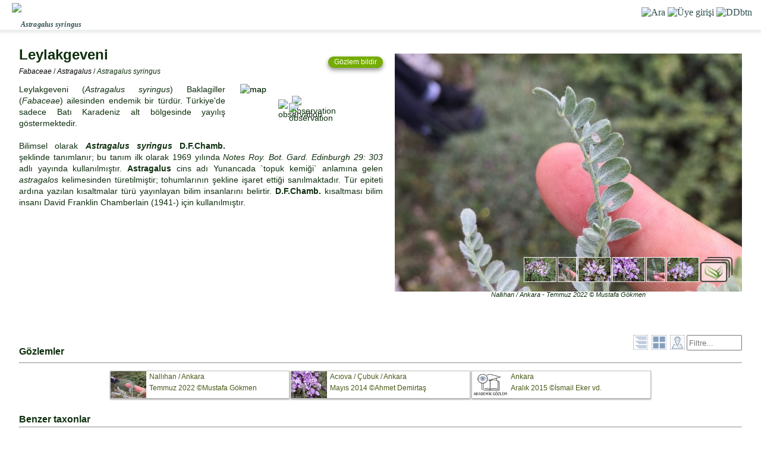

--- FILE ---
content_type: text/html
request_url: https://www.floranatolica.com/eukaria/gui/species.php?ID=Astragalus-syringus
body_size: 14625
content:
<!DOCTYPE html>
<html lang="tr">
<head>
<meta charset="windows-1254">
<meta name="viewport" content="width=device-width, initial-scale=1">
<meta content="text/html;charset=windows-1254" http-equiv="Content-Type">
<link rel="icon" href="https://floranatolica.com/favicon.ico" type="image/x-icon">

<!DOCTYPE html>
<meta http-equiv="Content-Language" content="tr-TR" />
<meta name="viewport" content="width=device-width, initial-scale=1">
<meta content="text/html; charset=iso-8859-9" http-equiv="Content-Type" />
<link rel="icon" href="https://floranatolica.com/floranatolicaApp.ico?" type="image/x-icon" >
<meta name="theme-color" content="#ffffff">
<link rel="apple-touch-icon" href="icon-192.png">
<meta property="fb:app_id" content="674630267127101" />
<!-- Google Adsense --><script async src="https://pagead2.googlesyndication.com/pagead/js/adsbygoogle.js?client=ca-pub-6291176466472831" crossorigin="anonymous"></script>
<!-- Google tag (gtag.js) --><script async src="https://www.googletagmanager.com/gtag/js?id=G-5X1LM2GQ54"></script><script>  window.dataLayer = window.dataLayer || [];  function gtag(){dataLayer.push(arguments);}  gtag('js', new Date());  gtag('config', 'G-5X1LM2GQ54');</script>
<title>floranatolica</title>
<style>
body{ font-family:Verdana, Geneva, Tahoma, sans-serif;}
.Head{position:fixed;z-index:9999;top:0;color:DarkSlateGrey;background-color:white;box-shadow: 0 2px 4px 3px #eaeeec;width:100%;height:50px;vertical-align:bottom;font-family:Verdana, Geneva, Tahoma, sans-serif;} 
.HeadL{position:relative;float:left;padding:5px 5px 5px 5px;font-size:x-large;font-weight:normal;letter-spacing:2px}
.HeadR{float:Right;padding:15px 5px 5px 5px;font-family:"calibri";text-align:right;font-size:medium;margin-right:10px;}
.Search1{display:none;font-size:14pt;border: thin solid #2F4F4F;color:#2F4F4F;border-radius:5px;height:40px;width:60%;padding:5px;text-align:left;}
.HeadR > a > img{width:25px;height:25px;}
datalist option {line-height:100%;padding:0px;display:none;}
.dropdown{z-index:9;display:none;color:#2F4F4F;background-color:white;;position:absolute;top:51px;right:5px;width:150px;text-align:left;padding:15px 15px 15px 15px;font-size:large;line-height:150%;z-index:999999999;font-family:Verdana, Geneva, Tahoma, sans-serif;}
.dropdown > a{text-decoration:none;color:#2F4F4F;}
.dropdown:focus {    outline: 0px solid transparent;box-shadow: 0 2px 4px 3px #eaeeec;}
.Foot{position:fixed;z-index:9999;bottom:0px;background-color:white;width:100%;height:40px;vertical-align:bottom;text-align:center;z-index:99999999999;
  box-shadow: 0px -4px 3px rgba(255, 255, 255, 0.90), 0px -5px 4px rgba(255, 255, 255, 0.80), 0px -8px 6px rgba(255, 255, 255, 0.65), 0px -10px 8px rgba(255, 255, 255, 0.50);  
  -moz-box-shadow: 0px -4px 3px rgba(255, 255, 255, 0.90), 0px -5px 4px rgba(255, 255, 255, 0.80), 0px -8px 6px rgba(255, 255, 255, 0.65), 0px -10px 8px rgba(255, 255, 255, 0.50);  
  -webkit-box-shadow: 0px -4px 3px rgba(255, 255, 255, 0.90), 0px -5px 4px rgba(255, 255, 255, 0.80), 0px -8px 6px rgba(255, 255, 255, 0.65), 0px -10px 8px rgba(255, 255, 255, 0.50);  
  } 
.ButD{display:inline-block;height:35px;width:66px;position:relative;text-align:center;overflow:hidden;margin:0px 6px;padding-top:0px;text-decoration:none;box-sizing:content-box;color:#2F4F4F;}
.Butf{display:inline-block;height:10px;width:66px;position:absolute;bottom:0px;left:0px;text-align:center;font-size:9px;font-family:Calibri;font-weight:bold;color:#2F4F4F;overflow:hidden;}
.Butp{display:inline-block;height:35px;opacity:.8;}
#Search2 {padding-right: 36px;height: 36px;background-image: url("/eukaria/images/icons/blue_ListFilter_light_lowOpacity.png"); background-repeat: no-repeat;background-position: right 3px center;background-size: 30px 30px;cursor: text;} 
#Search2.iconHover { background-image: url("/eukaria/images/icons/blue_ListFilter_light.png"); }
@media print {.google-auto-placed, .mys-wrapper, .adsbygoogle, .no-print, .no-print *{ display: none !important;}}</style>
<script>function getCookie(a) {var b = document.cookie.match('(^|;)\\s*' + a + '\\s*=\\s*([^;]+)');return b ? b.pop() : '';}user = getCookie("kimo");if (user != ""){ document.cookie = "kimo="+getCookie("kimo")+"; max-age=31566000; path=/";}else {UNd=new Date().getTime();document.cookie = "kimo=U"+UNd+"; max-age=31566000; path=/";}</script>
<script>
		function refreshSearchList(){
			if(document.getElementById('Search2').value.length>3){
				var xhttp = new XMLHttpRequest();
				xhttp.timeout = 500;
				xhttp.onreadystatechange = function() {
				    if (this.readyState == 4 && this.status == 200) {
				       // Typical action to be performed when the document is ready:
				       document.getElementById('SearchList').innerHTML = xhttp.responseText;
				    }
				};
		    xhttp.ontimeout = function() { console.error("Request timed out!");};
		    xhttp.onerror = 	function() { console.log("There was a network error while updating the search list.");  };
				xhttp.open('GET', '/common/header/_eukaria_refreshSearchList.php?q='+document.getElementById('Search2').value, true);
				xhttp.send();
			}
		}		
		
		/*Analytics için: Kullanıcı uygulamayı ana ekrandan açmış!*/
		if (window.matchMedia('(display-mode: standalone)').matches) {
		    gtag('event', 'pwa_usage', {
		        'event_category': 'PWA',
		        'event_label': 'Standalone Mode'
		    });
		}

</script>
<center>
<div class="Head no-print" style="margin-bottom:50px;height:50px;display: flex;" id="HeadSection"><span id=subTitle style="text-align:left;float:left;letter-spacing:0.1px;font-size:12px;font-family:calibri;font-weight:bold;font-style:italic;position:absolute;top:35px;left:35px;height:20px;line-height:100%;z-index:999999;background-color: transparent;">&nbsp;</span>
<div class="HeadL"  ><a href="/index.php" style="text-decoration:none;color:white;"><img src="/eukaria/images/masters/floranatolica_header.png" alt='floranatolica' style="height:40px;margin-left:15px;"></a></div>
<div style="flex-grow:1;height:48px;"  onclick="document.getElementById('Search2').style.display='block';document.getElementById('Search2').focus();document.getElementById('subTitle').style.visibility='hidden';" >&nbsp;</div>
<div class="HeadR" ><datalist id='SearchList'></datalist>
	<img src="/eukaria/images/masters/search.png"  alt="Ara" style='cursor:pointer;width:25px;height:25px;position:relative;top:-3px;' onclick="document.getElementById('Search2').style.display='block';document.getElementById('Search2').focus();document.getElementById('subTitle').style.visibility='hidden';">
	<img src='/eukaria/images/masters/unknownuser.png' alt='Üye girişi' style='cursor:pointer;width:25px;height:25px;position:relative;top:-3px;' onclick=window.open('/common/editors/index_UserPage.php?Tab=Hesab%FDm&url='+window.location,'_self');>
	<img id="DDbtn" alt="DDbtn" style="cursor:pointer;width:25px;height:25px;position:relative;top:-3px;" onclick="a=document.getElementById('DropDown');a.style.display='block';a.focus();" src="/eukaria/images/masters/menuSoft.png?1" >
	<input id="Search2" type="text" list='SearchList' class="Search1 no-print" placeholder="Ara..." minlength="4" style="position:absolute;top:7px;left:10px;height:26px;" onpaste="var e=this;setTimeout(function(){window.open('/eukaria/support/eukaria_search.php?q=' + e.value,'_self');return false;}, 4);" onchange="window.open('/eukaria/support/eukaria_search.php?q=' + document.getElementById('Search2').value,'_self');return false;"   onfocusout=this.style.display='none';document.getElementById('subTitle').style.visibility='visible' onfocus=document.getElementById('subTitle').style.visibility='hidden';  autocomplete=off onkeyup=refreshSearchList(); >
	</div>
</div>
<div id=DropDown class='dropdown no-print' tabindex=0 onmouseleave=this.style.display='none'; >
		<span onclick=window.open('/eukaria/gui/index_Families.php','_self'); style=cursor:pointer;  >Aileler</span><br>
		<span onclick=window.open('/eukaria/gui/index_Distributions.php','_self'); style=cursor:pointer;  >Yayılışlar</span><br>
		<span onclick=window.open('/eukaria/gui/index_Observations.php','_self'); style=cursor:pointer; >Gözlemler</span><br>
		<span onclick=window.open('/eukaria/gui/index_Photos.php?view=pic','_self'); style=cursor:pointer; >Fotoğraflar</span><br>
		<span onclick=window.open('/trails/gui/index_trails.php','_self'); style=cursor:pointer; >Patikalar</span><br>
		<span onclick=window.open('/articles/gui/index_articles.php','_self'); style=cursor:pointer; >Doğa notları</span><br>
	  <hr>
	  <span onclick=window.open('/common/header/whois_floranatolica.php'); style=cursor:pointer; >Hakkımızda</span><br>
	  <span onclick=window.open('/common/editors/index_UserPage.php?Tab=Hesabım&url='+window.location,'_self'); style=cursor:pointer; >Üye girişi</span><br>
	  <span onclick=window.open('mailto:solez@gezenadam.com','_self');  style=cursor:pointer; >Bize yazın...</span><br>
	</div>
	</center>	<div style="height:60px;" >-</div>
	<script>
			const input = document.getElementById("Search2");
			const iconWidth = 36; /*sağ ikon alanı (px)*/
			input.addEventListener("mousemove", function (e) {const inputWidth = this.offsetWidth;const mouseX = e.offsetX;if (mouseX >= inputWidth - iconWidth) {this.style.cursor = "pointer";this.classList.add("iconHover"); this.title='Gelişmiş gözlem arama...'; } else {this.style.cursor = "text";this.classList.remove("iconHover");this.title='';}});
			input.addEventListener("click", function (e) {const inputWidth = this.offsetWidth;const clickX = e.offsetX;if (clickX >= inputWidth - iconWidth) {iconClicked();e.preventDefault();}});
			function iconClicked() { window.open('/eukaria/support/eukaria_searchAdvanced.php','_self');}
	</script>
<meta content="text/html; charset=windows-1254" http-equiv="Content-Type" >
	          	
<script>console.log('**Notes Roy. Bot. Gard. Edinburgh 29: 303 (1969)**');</script>
	<meta name="description" content="Leylakgeveni (Astragalus syringus) Baklagiller (Fabaceae) ailesinden endemik bir türdür. Türkiye'de sadece  Batı Karadeniz alt bölgesinde yayılış göstermektedir. " />
	<meta name="type" content="article" />
	<meta name="title" content="Astragalus syringus" />
	<meta name="published_time" content="2023-03-05 08:46:31" />
	<meta name="modified_time" content="2025-12-30" />
	<meta name="locale" content="tr_TR" />
	<meta name="site_name" content="floranatolica" >
	<meta name="url" content="https://floranatolica.com/eukaria/gui/species.php?ID=Astragalus-syringus" />
	<meta name="image" content="https://floranatolica.com/eukaria/images/640X480/014/xx1480_0.jpg" />
	<meta name="image:type" content="image/jpeg" />
	<meta name="article:publisher" content="Serdar Ölez" />
	<meta property="og:url"  content="https://floranatolica.com/eukaria/gui/species.php?ID=Astragalus-syringus" />
	<meta property="og:type"  content="article" />
	<meta property="og:title"  content="Astragalus syringus" />
	<meta property="og:description" content="Leylakgeveni (Astragalus syringus) Baklagiller (Fabaceae) ailesinden endemik bir türdür. Türkiye'de sadece  Batı Karadeniz alt bölgesinde yayılış göstermektedir. " />
	<meta property="og:image" content="https://floranatolica.com/eukaria/images/640X480/014/xx1480_0.jpg" /><link rel='canonical' href='https://www.floranatolica.com/eukaria/gui/species.php?ID=Astragalus-syringus' />
	<style>
		body{ position:relative;;margin:0px;font-family:Verdana, Geneva, Tahoma, sans-serif;color:#0F2F0F;}
		p{margin-bottom:2px;margin-block-start:0px;margin-block-end:0px;}
		datalist option {line-height:100%;padding:0px;}
		sup{font-size:8px;font-weight:normal !important;}
		.obsHead{position:fixed;z-index:99999;top:45px;height:25px;color:DarkSlateGrey;background-color:white;width:100%;vertical-align:top;z-index:999999;background: linear-gradient(to bottom,  rgba(255, 255, 255, 1) 90%, rgba(233, 233, 233, 0) 120%);padding-bottom:0px;} 
		.Photo1{display:none;float:right; width:40%; vertical-align:middle;text-align:center;font-family:Verdana; font-style:italic; font-size: x-small; } 
		.Photo2{display:inline-block;float:right; width:40%; vertical-align:middle;text-align:center;font-family:  Verdana; font-style:italic; font-size: 9pt;  line-height: 100%; align: right; margin-top: 0; margin-bottom: 0}
		.Text{display: inline-block; width:100px; font-family: Verdana; line-height: 125%;} 
		.takePhotoButton{background-color:#74AC00;margin-top:15px;padding:0px 10px;color:white;font-size:12px;border-radius:15px;box-shadow: 1px 1px 3px grey;cursor:pointer;text-align:center;float:right;font-weight:normal;box-shadow: rgba(0, 0, 0, 0.26) 0px 3px 6px, rgba(0, 0, 0, 0.23) 0px 4px 8px;}
		.textHeadTR{display:block;width:45%;height:50px;font-weight:bold;font-size:x-large;line-height:100%;margin-top:20px;margin-bottom:5px;text-align:left;}
		.textHeadLAT{margin:10px 4px 15px 0px;font-size:12px;width:90%;line-height:100%;font-weight:normal;text-align:left;float:left;}
		.noDecorA { text-decoration:none;color:black;font-style:italic;}
		.hypertext{word-wrap:break-word;overflow-wrap:break-word;-webkit-hyphens:auto;-ms-hyphens:auto;hyphens:auto;}
		.divHead{display:block;font-size:16px;margin-bottom:8px;margin-top:20px;font-weight:bold;}
		.gradient-bottom{height:10px;overflow:hidden;background: linear-gradient(to bottom,  rgba(255, 255, 255, 1) 80%, rgba(233, 233, 233, 0) 100%);}
	</style>
<style>.dash{display:inline;text-decoration:underline;text-decoration-style:dotted;cursor:pointer;}</style><script>	function ShowDef(X,event) {if(window.innerWidth<641){return;}var x = event.clientX; var y = event.clientY;document.getElementById('DEF').src ='/eukaria/images/defn/def'+X+'.webp';document.getElementById('DEF').style.display = 'block';document.getElementById('DEF').style.left = (x-70)+'px' ;document.getElementById('DEF').style.top = (y-130)+'px' ;}function HideDef() {document.getElementById('DEF').style.display = 'none';}</script><img alt='DefBox' src='' style='position:fixed;display:none;width:150px;height:112px;z-index:998;border:1px silver solid;' id=DEF><!-- Google tag (gtag.js) --><script async src='https://www.googletagmanager.com/gtag/js?id=G-5X1LM2GQ54'></script><script>  window.dataLayer = window.dataLayer || [];  function gtag(){dataLayer.push(arguments);}  gtag('js', new Date());  gtag('config', 'G-5X1LM2GQ54');</script><script>function getCookie(a) {var b = document.cookie.match('(^|;)\s*' + a + '\s*=\s*([^;]+)');return b ? b.pop() : '';}user = getCookie('kimo');if (user !=''){ document.cookie = 'kimo='+getCookie('kimo')+'; max-age=31566000; path=/';}else {UNd=new Date().getTime();document.cookie = 'kimo=U'+UNd+'; max-age=31566000; path=/';}</script><script>document.title='Astragalus syringus | floranatolica';</script><script type="application/ld+json">{  "@context": "https://schema.org",  "@type": "Article",  "mainEntityOfPage": {    	"@type": "WebPage",    	"@id": "https://floranatolica.com/eukaria/gui/species.php?ID=Astragalus-syringus"  },  "headline": "Astragalus syringus",  "description": "Leylakgeveni (Astragalus syringus) Baklagiller (Fabaceae) ailesinden endemik bir türdür. Türkiye'de sadece  Batı Karadeniz alt bölgesinde yayılış göstermektedir. ",  "image": ["https://www.floranatolica.com//eukaria/images/640X480/014/xx1480_0.jpg", "https://www.floranatolica.com//eukaria/images/640X480/014/xx1480_1678038410.jpg", "https://www.floranatolica.com//eukaria/images/640X480/014/xx1480_1678038416.jpg", "https://www.floranatolica.com//eukaria/images/640X480/014/xx1480_1767071050.jpg", "https://www.floranatolica.com//eukaria/images/640X480/014/xx1480_1767071054.jpg", "https://www.floranatolica.com//eukaria/images/640X480/014/xx1480_1767071057.jpg", "https://www.floranatolica.com//eukaria/images/640X480/014/xx1480_1767071060.jpg"],   "author": {"@type": "Person","name": "Serdar Ölez","url": "https://floranatolica.com/common/editors/editorpage.php?ID=2"},    "publisher": {"@type": "Organization","name": "floranatolica","logo": {"@type": "ImageObject","url": "https://floranatolica.com/eukaria/images/masters/floranatolica_logo.png"}  },  "datePublished": "2023-03-05 08:46:31",  "dateModified": "2025-12-30"}</script><script type="application/ld+json">	{	 "@context": "https://schema.org",	 "@type": "BreadcrumbList",	 "itemListElement":	 [	  {"@type": "ListItem",	  "position": 1,	  "item":{"@id": "https://www.floranatolica.com/eukaria/gui/index_Families.php", "name": "Türkiye biotası"}	  },	  {"@type": "ListItem",	  "position": 2,	  "item":{"@id": "https://www.floranatolica.com/eukaria/gui/index_Genus.php?f0=Fabaceae", "name": "Fabaceae"}	  },	  {"@type": "ListItem",	  "position": 3,	  "item":{"@id": "https://www.floranatolica.com/eukaria/gui/index_Species.php?f3=Astragalus","name": "Astragalus"}	  },	  {"@type": "ListItem",	  "position": 4,	  "item":{"@id": "https://www.floranatolica.com/eukaria/gui/species.php?ID=Astragalus-syringus","name": "Astragalus syringus"}	  }	 ]	}	</script></head><body><center><script>document.getElementById('subTitle').innerHTML='<i>Astragalus</i> <i>syringus</i>'</script><center><div id=pageTop style=position:relative;width:95%;font-size:14px;text-align:justify;line-height:140%;top=-20px;><div style='display:block;margin-top:10px;'>
		<div style='display:inline-block;position:relative;max-width:48%;width:600px;height:420px;text-align:center;vertical-align:top;float:right;margin:10px 0px -10px 20px;'>
		<div ID=CoverPhoto style="display:block;width:100%;height:400px;border:0;background-image:url('/eukaria/images/640X480/014/xx1480_0.jpg');background-size:cover;background-repeat:no-repeat;background-position:center;"  ondblclick=image=this.style.backgroundImage;url=image.slice(5,-2);window.open(url,'_blank');  >&nbsp;</div>
		<div style='position:absolute;bottom:5px;font-size:11px;font-style:italic;width:100%;height:15px;text-align:center;line-height:100%;' id='CoverPhotoText' >Nallıhan / Ankara - Temmuz 2022 © Mustafa Gökmen</div>
		<style>/*PhotoSwipe*/.miniPhoto{display:inline-block;height:40px;border:1px snow solid;margin:1px;cursor:pointer;}</style><script>function ChangeCoverPhoto(typ,loc,whn,who){document.getElementById('CoverPhoto').alt='';document.getElementById('CoverPhoto').src='';document.getElementById('CoverPhoto').style.backgroundImage='url(/eukaria/images/640X480/014/xx1480_'+typ+'.jpg)';document.getElementById('CoverPhotoText').innerHTML=loc+'<br>'+whn+' © '+who;}	</script><div style=position:absolute;bottom:35px;right:15px;max-width:98%;height:44px;overflow:hidden;><img alt='Astragalus syringus' onclick=ChangeCoverPhoto('1767071054','Acıova&nbsp;/&nbsp;Çubuk&nbsp;/&nbsp;Ankara','Mayıs&nbsp;2014','Ahmet&nbsp;Demirtaş');  ondblclick=window.open('/eukaria/images/640X480/014/xx1480_1767071054.jpg','_blank');          loading=lazy src='/eukaria/images/640X480/014/xx1480_1767071054.jpg' class=miniPhoto  ><img alt='Astragalus syringus' onclick=ChangeCoverPhoto('0','Nallıhan&nbsp;/&nbsp;Ankara','Temmuz&nbsp;2022','Mustafa&nbsp;Gökmen');  ondblclick=window.open('/eukaria/images/640X480/014/xx1480_0.jpg','_blank');          loading=lazy src='/eukaria/images/640X480/014/xx1480_0.jpg' class=miniPhoto  ><img alt='Astragalus syringus' onclick=ChangeCoverPhoto('1767071060','Acıova&nbsp;/&nbsp;Çubuk&nbsp;/&nbsp;Ankara','Mayıs&nbsp;2014','Ahmet&nbsp;Demirtaş');  ondblclick=window.open('/eukaria/images/640X480/014/xx1480_1767071060.jpg','_blank');          loading=lazy src='/eukaria/images/640X480/014/xx1480_1767071060.jpg' class=miniPhoto  ><img alt='Astragalus syringus' onclick=ChangeCoverPhoto('1767071050','Acıova&nbsp;/&nbsp;Çubuk&nbsp;/&nbsp;Ankara','Mayıs&nbsp;2014','Ahmet&nbsp;Demirtaş');  ondblclick=window.open('/eukaria/images/640X480/014/xx1480_1767071050.jpg','_blank');          loading=lazy src='/eukaria/images/640X480/014/xx1480_1767071050.jpg' class=miniPhoto  ><img alt='Astragalus syringus' onclick=ChangeCoverPhoto('1678038410','Nallıhan&nbsp;/&nbsp;Ankara','Temmuz&nbsp;2022','Mustafa&nbsp;Gökmen');  ondblclick=window.open('/eukaria/images/640X480/014/xx1480_1678038410.jpg','_blank');          loading=lazy src='/eukaria/images/640X480/014/xx1480_1678038410.jpg' class=miniPhoto  ><img alt='Astragalus syringus' onclick=ChangeCoverPhoto('1767071057','Acıova&nbsp;/&nbsp;Çubuk&nbsp;/&nbsp;Ankara','Mayıs&nbsp;2014','Ahmet&nbsp;Demirtaş');  ondblclick=window.open('/eukaria/images/640X480/014/xx1480_1767071057.jpg','_blank');          loading=lazy src='/eukaria/images/640X480/014/xx1480_1767071057.jpg' class=miniPhoto  ><img alt='photos' src=/eukaria/images/icons/icon_photos.png style='display:inline-block;height:42px;margin:1px;cursor:pointer;' onclick=window.open('/eukaria/gui/index_Photos.php?view=pic&f1=Astragalus%20syringus','_self'); /></div></div><!-- Yeni gözlem --> <div class=takePhotoButton id='YGB' onclick=TakePhoto();>Gözlem bildir</div><div class=textHeadTR>Leylakgeveni<div class=textHeadLAT ><a class=noDecorA href=/eukaria/gui/index_Genus.php?f0=Fabaceae >Fabaceae</a> / <a class=noDecorA href=/eukaria/gui/index_Species.php?view=thumb&f1=T%FCm%20b%F6lgeler&&f3=Astragalus >Astragalus</a> / <i>Astragalus</i> <i>syringus</i></div></div><div id=mapDiv style=position:relative;top:-15px;margin-right:15px;float:right;width:250px;height:100px; onclick="window.open('/eukaria/gui/index_ObservationsMapView.php?f0=Astragalus syringus','_top');" ><img alt='map' src=/eukaria/images/mapSections/TR_OSMKarelaj_0350_00.webp style=position:absolute;top:15px;left:25px;width:250px;opacity:0.8;><img alt='map' src=/eukaria/images/mapSections/TR_OSMKarelaj_0350_2A.webp style=position:absolute;top:15px;left:25px;width:250px;></div>Leylakgeveni (<i>Astragalus</i> <i>syringus</i>) Baklagiller (<i>Fabaceae</i>) ailesinden endemik bir türdür. Türkiye'de sadece  Batı Karadeniz alt bölgesinde yayılış göstermektedir. <br><br>  Bilimsel olarak <b><i>Astragalus</i> <i>syringus</i> D.F.Chamb.</b> şeklinde tanımlanır; bu tanım ilk olarak 1969 yılında <i>Notes Roy. Bot. Gard. Edinburgh 29: 303 </i> adlı yayında kullanılmıştır. <h2 style=display:none;>Astragalus etimolojisi</h2><strong>Astragalus </strong>cins adı Yunancada `topuk kemiği` anlamına gelen <em>astragalos </em>kelimesinden t&uuml;retilmiştir; tohumlarının şekline işaret ettiği sanılmaktadır. Tür epiteti ardına yazılan kısaltmalar türü yayınlayan bilim insanlarını belirtir. <b>D.F.Chamb.</b> kısaltması bilim insanı David Franklin Chamberlain (1941-) için kullanılmıştır. </div></center></div><script>a=document.getElementById('CoverPhoto').offsetHeight+50;document.getElementById('pageTop').style.minHeight=a+'px';</script><center><div style=position:relative;width:95%;font-size:14px;text-align:justify;line-height:140%;><br><br><style>.obs{float:right;margin:0px 3px;width:25px;cursor:pointer;position:relative;top:-5px;vertical-align:top;}.obs2{display:inline-block;text-align:justify;margin:0px px;font-size:11px;color:#5D5D71;width:95px;height:25px;line-height:115%;vertical-align:top;}.obs3{display:inline-block;text-decoration:none;font-size:12px;color:#495A18;white-space:nowrap;overflow:hidden;max-width:300px;width:98%;border:1px solid silver;margin:0px 1px 0px 1px;text-align:left;box-shadow: rgba(0, 0, 0, 0.35) 0px 1px 2px, rgba(0, 0, 0, 0.12) 0px 2px 3px;}.obs4{height:15px;position:relative;top:3px;margin-right:3px;}</style><input name=fltTxt type=fltTxt placeholder='Filtre...' style=width:85px;height:20px;float:right;position:relative;top:-5px;vertical-align:top; onchange=window.open('/eukaria/gui/index_Observations.php?view=thumb&f0=Astragalus%20syringus&f1='+this.value,'_self'); /><img alt='listMap' class=obs src=/eukaria/images/icons/blue_ListMap.png title='Haritada göster (sadece fotoğraflı gözlemler)'  onclick=window.open('/eukaria/gui/index_ObservationsMapView.php?f0=Astragalus%20syringus','_self'); /><img alt='listPic' class=obs src=/eukaria/images/icons/blue_ListPic.png title='Büyük resim görünümü' onclick=window.open('/eukaria/gui/index_Observations.php?view=pic&f0=Astragalus%20syringus','_self'); /><img alt='list' class=obs src=/eukaria/images/icons/blue_ListText.png title='Liste görünümü' onclick=window.open('/eukaria/gui/index_dataBank.php?f0=Astragalus%20syringus','_self'); /><h2 style=font-size:16px;font-weight:bold;>Gözlemler</h2><hr style=position:relative;top:-5px;><center><a class=obs3 href=/eukaria/gui/observation.php?ID=1480&sID=0><img  alt='Astragalus syringus' src=/eukaria/images/160X120/014/xx1480_0.jpg style=height:45px;width:60px;float:left;margin-right:5px;; />Nallıhan&nbsp;/&nbsp;Ankara<br>Temmuz&nbsp;2022 ©Mustafa&nbsp;Gökmen</a><a class=obs3 href=/eukaria/gui/observation.php?ID=1480&sID=1767071050><img  alt='Astragalus syringus' src=/eukaria/images/160X120/014/xx1480_1767071050.jpg style=height:45px;width:60px;float:left;margin-right:5px;; />Acıova&nbsp;/&nbsp;Çubuk&nbsp;/&nbsp;Ankara<br>Mayıs&nbsp;2014 ©Ahmet&nbsp;Demirtaş</a><a class=obs3 href='https://dergipark.org.tr/tr/download/article-file/1073258' target=_blank;><img alt='Astragalus syringus' src=/eukaria/images/160X120/AcademicObs.jpg style=height:45px;width:60px;float:left;margin-right:5px;; />Ankara<br>Aralık&nbsp;2015 ©İsmail&nbsp;Eker&nbsp;vd.</a></center><b style=display:block;font-size:16px;margin-bottom:8px;margin-top:20px;font-weight:bold;>Benzer taxonlar</b><hr style=position:relative;top:-5px;><b>Türkiye´de&nbsp;doğal&nbsp;yayılan&nbsp;diğer&nbsp;<i>Astragalus</i>&nbsp;türleri:</b> <a style=color:#495A18; href='/eukaria/gui/species.php?ID=Astragalus-achundovii' ><i>A.achundovii</i></a>, <a style=color:#495A18; href='/eukaria/gui/species.php?ID=Astragalus-acicularis' ><i>A.acicularis</i></a>, <a style=color:#495A18; href='/eukaria/gui/species.php?ID=Astragalus-acikirensis' ><i>A.acikirensis</i></a>, <a style=color:#495A18;text-decoration-color:#B3C679;text-decoration-line:underline;text-decoration-style:dotted; href='/eukaria/gui/species.php?ID=Astragalus-acmonotrichus' ><i>A.acmonotrichus</i></a>, <a style=color:#495A18;text-decoration-color:#B3C679;text-decoration-line:underline;text-decoration-style:dotted; href='/eukaria/gui/species.php?ID=Astragalus-acmophylloides' ><i>A.acmophylloides</i></a>, <a style=color:#495A18; href='/eukaria/gui/species.php?ID=Astragalus-acmophyllus' ><i>A.acmophyllus</i></a>, <a style=color:#495A18;text-decoration-color:#B3C679;text-decoration-line:underline;text-decoration-style:dotted; href='/eukaria/gui/species.php?ID=Astragalus-adiyamanensis' ><i>A.adiyamanensis</i></a>, <a style=color:#495A18; href='/eukaria/gui/species.php?ID=Astragalus-adunciformis' ><i>A.adunciformis</i></a>, <a style=color:#495A18; href='/eukaria/gui/species.php?ID=Astragalus-aduncus' ><i>A.aduncus</i></a>, <a style=color:#495A18;text-decoration-color:#B3C679;text-decoration-line:underline;text-decoration-style:dotted; href='/eukaria/gui/species.php?ID=Astragalus-adustus' ><i>A.adustus</i></a>, <a style=color:#495A18;text-decoration-color:#B3C679;text-decoration-line:underline;text-decoration-style:dotted; href='/eukaria/gui/species.php?ID=Astragalus-adzharicus' ><i>A.adzharicus</i></a>, <a style=color:#495A18; href='/eukaria/gui/species.php?ID=Astragalus-aegobromus' ><i>A.aegobromus</i></a>, <a style=color:#495A18;text-decoration-color:#B3C679;text-decoration-line:underline;text-decoration-style:dotted; href='/eukaria/gui/species.php?ID=Astragalus-aintabicus' ><i>A.aintabicus</i></a>, <a style=color:#495A18;text-decoration-color:#B3C679;text-decoration-line:underline;text-decoration-style:dotted; href='/eukaria/gui/species.php?ID=Astragalus-akmanii' ><i>A.akmanii</i></a>, <a style=color:#495A18;text-decoration-color:#B3C679;text-decoration-line:underline;text-decoration-style:dotted; href='/eukaria/gui/species.php?ID=Astragalus-akscheherensis' ><i>A.akscheherensis</i></a>, <a style=color:#495A18;text-decoration-color:#B3C679;text-decoration-line:underline;text-decoration-style:dotted; href='/eukaria/gui/species.php?ID=Astragalus-aladagensis' ><i>A.aladagensis</i></a>, <a style=color:#495A18;text-decoration-color:#B3C679;text-decoration-line:underline;text-decoration-style:dotted; href='/eukaria/gui/species.php?ID=Astragalus-albertshoferi' ><i>A.albertshoferi</i></a>, <a style=color:#495A18;text-decoration-color:#B3C679;text-decoration-line:underline;text-decoration-style:dotted; href='/eukaria/gui/species.php?ID=Astragalus-albicalycinus' ><i>A.albicalycinus</i></a>, <a style=color:#495A18;text-decoration-color:#B3C679;text-decoration-line:underline;text-decoration-style:dotted; href='/eukaria/gui/species.php?ID=Astragalus-albifolius' ><i>A.albifolius</i></a>, <a style=color:#495A18;text-decoration-color:#B3C679;text-decoration-line:underline;text-decoration-style:dotted; href='/eukaria/gui/species.php?ID=Astragalus-aleppicus' ><i>A.aleppicus</i></a>, <a style=color:#495A18;text-decoration-color:#B3C679;text-decoration-line:underline;text-decoration-style:dotted; href='/eukaria/gui/species.php?ID=Astragalus-altanii' ><i>A.altanii</i></a>, <a style=color:#495A18; href='/eukaria/gui/species.php?ID=Astragalus-alyssoides' ><i>A.alyssoides</i></a>, <a style=color:#495A18; href='/eukaria/gui/species.php?ID=Astragalus-amblolepis' ><i>A.amblolepis</i></a>, <a style=color:#495A18; href='/eukaria/gui/species.php?ID=Astragalus-amoenus' ><i>A.amoenus</i></a>, <a style=color:#495A18;text-decoration-color:#B3C679;text-decoration-line:underline;text-decoration-style:dotted; href='/eukaria/gui/species.php?ID=Astragalus-ancistrocarpus' ><i>A.ancistrocarpus</i></a>, <a style=color:#495A18;text-decoration-color:#B3C679;text-decoration-line:underline;text-decoration-style:dotted; href='/eukaria/gui/species.php?ID=Astragalus-andrachnaefolius' ><i>A.andrachnaefolius</i></a>, <a style=color:#495A18; href='/eukaria/gui/species.php?ID=Astragalus-andrasovszkyi' ><i>A.andrasovszkyi</i></a>, <a style=color:#495A18; href='/eukaria/gui/species.php?ID=Astragalus-angustiflorus' ><i>A.angustiflorus</i></a>, <a style=color:#495A18; href='/eukaria/gui/species.php?ID=Astragalus-angustifolius' ><i>A.angustifolius</i></a>, <a style=color:#495A18;text-decoration-color:#B3C679;text-decoration-line:underline;text-decoration-style:dotted; href='/eukaria/gui/species.php?ID=Astragalus-ansinii' ><i>A.ansinii</i></a>, <a style=color:#495A18;text-decoration-color:#B3C679;text-decoration-line:underline;text-decoration-style:dotted; href='/eukaria/gui/species.php?ID=Astragalus-antalyensis' ><i>A.antalyensis</i></a>, <a style=color:#495A18; href='/eukaria/gui/species.php?ID=Astragalus-anthylloides' ><i>A.anthylloides</i></a>, <a style=color:#495A18; href='/eukaria/gui/species.php?ID=Astragalus-antiochianus' ><i>A.antiochianus</i></a>, <a style=color:#495A18;text-decoration-color:#B3C679;text-decoration-line:underline;text-decoration-style:dotted; href='/eukaria/gui/species.php?ID=Astragalus-apricus' ><i>A.apricus</i></a>, <a style=color:#495A18;text-decoration-color:#B3C679;text-decoration-line:underline;text-decoration-style:dotted; href='/eukaria/gui/species.php?ID=Astragalus-argaeus' ><i>A.argaeus</i></a>, <a style=color:#495A18;text-decoration-color:#B3C679;text-decoration-line:underline;text-decoration-style:dotted; href='/eukaria/gui/species.php?ID=Astragalus-argentophyllus' ><i>A.argentophyllus</i></a>, <a style=color:#495A18; href='/eukaria/gui/species.php?ID=Astragalus-arguricus' ><i>A.arguricus</i></a>, <a style=color:#495A18;text-decoration-color:#B3C679;text-decoration-line:underline;text-decoration-style:dotted; href='/eukaria/gui/species.php?ID=Astragalus-argyroides' ><i>A.argyroides</i></a>, <a style=color:#495A18;text-decoration-color:#B3C679;text-decoration-line:underline;text-decoration-style:dotted; href='/eukaria/gui/species.php?ID=Astragalus-armeniacus' ><i>A.armeniacus</i></a>, <a style=color:#495A18; href='/eukaria/gui/species.php?ID=Astragalus-asciocalyx' ><i>A.asciocalyx</i></a>, <a style=color:#495A18; href='/eukaria/gui/species.php?ID=Astragalus-asterias' ><i>A.asterias</i></a>, <a style=color:#495A18; href='/eukaria/gui/species.php?ID=Astragalus-aucheri' ><i>A.aucheri</i></a>, <a style=color:#495A18;text-decoration-color:#B3C679;text-decoration-line:underline;text-decoration-style:dotted; href='/eukaria/gui/species.php?ID=Astragalus-aureus' ><i>A.aureus</i></a>, <a style=color:#495A18;text-decoration-color:#B3C679;text-decoration-line:underline;text-decoration-style:dotted; href='/eukaria/gui/species.php?ID=Astragalus-austriacus' ><i>A.austriacus</i></a>, <a style=color:#495A18;text-decoration-color:#B3C679;text-decoration-line:underline;text-decoration-style:dotted; href='/eukaria/gui/species.php?ID=Astragalus-austro_aegaeus' ><i>A.austro-aegaeus</i></a>, <a style=color:#495A18;text-decoration-color:#B3C679;text-decoration-line:underline;text-decoration-style:dotted; href='/eukaria/gui/species.php?ID=Astragalus-aydosensis' ><i>A.aydosensis</i></a>, <a style=color:#495A18;text-decoration-color:#B3C679;text-decoration-line:underline;text-decoration-style:dotted; href='/eukaria/gui/species.php?ID=Astragalus-aytatchii' ><i>A.aytatchii</i></a>, <a style=color:#495A18;text-decoration-color:#B3C679;text-decoration-line:underline;text-decoration-style:dotted; href='/eukaria/gui/species.php?ID=Astragalus-bachmarensis' ><i>A.bachmarensis</i></a>, <a style=color:#495A18;text-decoration-color:#B3C679;text-decoration-line:underline;text-decoration-style:dotted; href='/eukaria/gui/species.php?ID=Astragalus-bahcesarayensis' ><i>A.bahcesarayensis</i></a>, <a style=color:#495A18; href='/eukaria/gui/species.php?ID=Astragalus-baibutensis' ><i>A.baibutensis</i></a>, <a style=color:#495A18;text-decoration-color:#B3C679;text-decoration-line:underline;text-decoration-style:dotted; href='/eukaria/gui/species.php?ID=Astragalus-bakirdaghensis' ><i>A.bakirdaghensis</i></a>, <a style=color:#495A18;text-decoration-color:#B3C679;text-decoration-line:underline;text-decoration-style:dotted; href='/eukaria/gui/species.php?ID=Astragalus-balansae' ><i>A.balansae</i></a>, <a style=color:#495A18;text-decoration-color:#B3C679;text-decoration-line:underline;text-decoration-style:dotted; href='/eukaria/gui/species.php?ID=Astragalus-balkisensis' ><i>A.balkisensis</i></a>, <a style=color:#495A18; href='/eukaria/gui/species.php?ID=Astragalus-barba_jovis' ><i>A.barba-jovis</i></a>, <a style=color:#495A18; href='/eukaria/gui/species.php?ID=Astragalus-barbatus' ><i>A.barbatus</i></a>, <a style=color:#495A18;text-decoration-color:#B3C679;text-decoration-line:underline;text-decoration-style:dotted; href='/eukaria/gui/species.php?ID=Astragalus-barbeyanus' ><i>A.barbeyanus</i></a>, <a style=color:#495A18;text-decoration-color:#B3C679;text-decoration-line:underline;text-decoration-style:dotted; href='/eukaria/gui/species.php?ID=Astragalus-barboides' ><i>A.barboides</i></a>, <a style=color:#495A18;text-decoration-color:#B3C679;text-decoration-line:underline;text-decoration-style:dotted; href='/eukaria/gui/species.php?ID=Astragalus-bashkalensis' ><i>A.bashkalensis</i></a>, <a style=color:#495A18;text-decoration-color:#B3C679;text-decoration-line:underline;text-decoration-style:dotted; href='/eukaria/gui/species.php?ID=Astragalus-basianicus' ><i>A.basianicus</i></a>, <a style=color:#495A18;text-decoration-color:#B3C679;text-decoration-line:underline;text-decoration-style:dotted; href='/eukaria/gui/species.php?ID=Astragalus-baytopianus' ><i>A.baytopianus</i></a>, <a style=color:#495A18; href='/eukaria/gui/species.php?ID=Astragalus-beypazaricus' ><i>A.beypazaricus</i></a>, <a style=color:#495A18; href='/eukaria/gui/species.php?ID=Astragalus-bicolor' ><i>A.bicolor</i></a>, <a style=color:#495A18;text-decoration-color:#B3C679;text-decoration-line:underline;text-decoration-style:dotted; href='/eukaria/gui/species.php?ID=Astragalus-bombycalyx' ><i>A.bombycalyx</i></a>, <a style=color:#495A18; href='/eukaria/gui/species.php?ID=Astragalus-bozakmanii' ><i>A.bozakmanii</i></a>, <a style=color:#495A18; href='/eukaria/gui/species.php?ID=Astragalus-brachycalyx' ><i>A.brachycalyx</i></a>, <a style=color:#495A18;text-decoration-color:#B3C679;text-decoration-line:underline;text-decoration-style:dotted; href='/eukaria/gui/species.php?ID=Astragalus-brachycarpus' ><i>A.brachycarpus</i></a>, <a style=color:#495A18;text-decoration-color:#B3C679;text-decoration-line:underline;text-decoration-style:dotted; href='/eukaria/gui/species.php?ID=Astragalus-brachypetalus' ><i>A.brachypetalus</i></a>, <a style=color:#495A18; href='/eukaria/gui/species.php?ID=Astragalus-brachypterus' ><i>A.brachypterus</i></a>, <a style=color:#495A18;text-decoration-color:#B3C679;text-decoration-line:underline;text-decoration-style:dotted; href='/eukaria/gui/species.php?ID=Astragalus-brachystachys' ><i>A.brachystachys</i></a>, <a style=color:#495A18;text-decoration-color:#B3C679;text-decoration-line:underline;text-decoration-style:dotted; href='/eukaria/gui/species.php?ID=Astragalus-bracteosus' ><i>A.bracteosus</i></a>, <a style=color:#495A18;text-decoration-color:#B3C679;text-decoration-line:underline;text-decoration-style:dotted; href='/eukaria/gui/species.php?ID=Astragalus-bruguieri' ><i>A.bruguieri</i></a>, <a style=color:#495A18; href='/eukaria/gui/species.php?ID=Astragalus-cadmicus' ><i>A.cadmicus</i></a>, <a style=color:#495A18;text-decoration-color:#B3C679;text-decoration-line:underline;text-decoration-style:dotted; href='/eukaria/gui/species.php?ID=Astragalus-calvertii' ><i>A.calvertii</i></a>, <a style=color:#495A18;text-decoration-color:#B3C679;text-decoration-line:underline;text-decoration-style:dotted; href='/eukaria/gui/species.php?ID=Astragalus-calycinus' ><i>A.calycinus</i></a>, <a style=color:#495A18; href='/eukaria/gui/species.php?ID=Astragalus-camptoceras' ><i>A.camptoceras</i></a>, <a style=color:#495A18; href='/eukaria/gui/species.php?ID=Astragalus-campylorhynchus' ><i>A.campylorhynchus</i></a>, <a style=color:#495A18;text-decoration-color:#B3C679;text-decoration-line:underline;text-decoration-style:dotted; href='/eukaria/gui/species.php?ID=Astragalus-cancellatus' ><i>A.cancellatus</i></a>, <a style=color:#495A18;text-decoration-color:#B3C679;text-decoration-line:underline;text-decoration-style:dotted; href='/eukaria/gui/species.php?ID=Astragalus-capito' ><i>A.capito</i></a>, <a style=color:#495A18; href='/eukaria/gui/species.php?ID=Astragalus-caprinus' ><i>A.caprinus</i></a>, <a style=color:#495A18; href='/eukaria/gui/species.php?ID=Astragalus-caraganae' ><i>A.caraganae</i></a>, <a style=color:#495A18; href='/eukaria/gui/species.php?ID=Astragalus-cariensis' ><i>A.cariensis</i></a>, <a style=color:#495A18; href='/eukaria/gui/species.php?ID=Astragalus-caspicus' ><i>A.caspicus</i></a>, <a style=color:#495A18;text-decoration-color:#B3C679;text-decoration-line:underline;text-decoration-style:dotted; href='/eukaria/gui/species.php?ID=Astragalus-cataonicus' ><i>A.cataonicus</i></a>, <a style=color:#495A18;text-decoration-color:#B3C679;text-decoration-line:underline;text-decoration-style:dotted; href='/eukaria/gui/species.php?ID=Astragalus-caucasicus' ><i>A.caucasicus</i></a>, <a style=color:#495A18;text-decoration-color:#B3C679;text-decoration-line:underline;text-decoration-style:dotted; href='/eukaria/gui/species.php?ID=Astragalus-caudiculosus' ><i>A.caudiculosus</i></a>, <a style=color:#495A18;text-decoration-color:#B3C679;text-decoration-line:underline;text-decoration-style:dotted; href='/eukaria/gui/species.php?ID=Astragalus-cedreticola' ><i>A.cedreticola</i></a>, <a style=color:#495A18;text-decoration-color:#B3C679;text-decoration-line:underline;text-decoration-style:dotted; href='/eukaria/gui/species.php?ID=Astragalus-celakovskyanus' ><i>A.celakovskyanus</i></a>, <a style=color:#495A18; href='/eukaria/gui/species.php?ID=Astragalus-cephalotes' ><i>A.cephalotes</i></a>, <a style=color:#495A18; href='/eukaria/gui/species.php?ID=Astragalus-chamaephaca' ><i>A.chamaephaca</i></a>, <a style=color:#495A18;text-decoration-color:#B3C679;text-decoration-line:underline;text-decoration-style:dotted; href='/eukaria/gui/species.php?ID=Astragalus-chamardiensis' ><i>A.chamardiensis</i></a>, <a style=color:#495A18;text-decoration-color:#B3C679;text-decoration-line:underline;text-decoration-style:dotted; href='/eukaria/gui/species.php?ID=Astragalus-chamberlainianus' ><i>A.chamberlainianus</i></a>, <a style=color:#495A18; href='/eukaria/gui/species.php?ID=Astragalus-christianus' ><i>A.christianus</i></a>, <a style=color:#495A18;text-decoration-color:#B3C679;text-decoration-line:underline;text-decoration-style:dotted; href='/eukaria/gui/species.php?ID=Astragalus-chrysochlorus' ><i>A.chrysochlorus</i></a>, <a style=color:#495A18;text-decoration-color:#B3C679;text-decoration-line:underline;text-decoration-style:dotted; href='/eukaria/gui/species.php?ID=Astragalus-chrysostachys' ><i>A.chrysostachys</i></a>, <a style=color:#495A18; href='/eukaria/gui/species.php?ID=Astragalus-chtonocephalus' ><i>A.chtonocephalus</i></a>, <a style=color:#495A18; href='/eukaria/gui/species.php?ID=Astragalus-cicer' ><i>A.cicer</i></a>, <a style=color:#495A18; href='/eukaria/gui/species.php?ID=Astragalus-cicerellus' ><i>A.cicerellus</i></a>, <a style=color:#495A18;text-decoration-color:#B3C679;text-decoration-line:underline;text-decoration-style:dotted; href='/eukaria/gui/species.php?ID=Astragalus-cilicius' ><i>A.cilicius</i></a>, <a style=color:#495A18; href='/eukaria/gui/species.php?ID=Astragalus-ciloensis' ><i>A.ciloensis</i></a>, <a style=color:#495A18; href='/eukaria/gui/species.php?ID=Astragalus-cinereus' ><i>A.cinereus</i></a>, <a style=color:#495A18;text-decoration-color:#B3C679;text-decoration-line:underline;text-decoration-style:dotted; href='/eukaria/gui/species.php?ID=Astragalus-clavatus' ><i>A.clavatus</i></a>, <a style=color:#495A18;text-decoration-color:#B3C679;text-decoration-line:underline;text-decoration-style:dotted; href='/eukaria/gui/species.php?ID=Astragalus-coarctatus' ><i>A.coarctatus</i></a>, <a style=color:#495A18;text-decoration-color:#B3C679;text-decoration-line:underline;text-decoration-style:dotted; href='/eukaria/gui/species.php?ID=Astragalus-columnaris' ><i>A.columnaris</i></a>, <a style=color:#495A18;text-decoration-color:#B3C679;text-decoration-line:underline;text-decoration-style:dotted; href='/eukaria/gui/species.php?ID=Astragalus-commagenicus' ><i>A.commagenicus</i></a>, <a style=color:#495A18;text-decoration-color:#B3C679;text-decoration-line:underline;text-decoration-style:dotted; href='/eukaria/gui/species.php?ID=Astragalus-commixtus' ><i>A.commixtus</i></a>, <a style=color:#495A18;text-decoration-color:#B3C679;text-decoration-line:underline;text-decoration-style:dotted; href='/eukaria/gui/species.php?ID=Astragalus-comosoides' ><i>A.comosoides</i></a>, <a style=color:#495A18;text-decoration-color:#B3C679;text-decoration-line:underline;text-decoration-style:dotted; href='/eukaria/gui/species.php?ID=Astragalus-compactus' ><i>A.compactus</i></a>, <a style=color:#495A18; href='/eukaria/gui/species.php?ID=Astragalus-condensatus' ><i>A.condensatus</i></a>, <a style=color:#495A18;text-decoration-color:#B3C679;text-decoration-line:underline;text-decoration-style:dotted; href='/eukaria/gui/species.php?ID=Astragalus-consimilis' ><i>A.consimilis</i></a>, <a style=color:#495A18; href='/eukaria/gui/species.php?ID=Astragalus-coodei' ><i>A.coodei</i></a>, <a style=color:#495A18;text-decoration-color:#B3C679;text-decoration-line:underline;text-decoration-style:dotted; href='/eukaria/gui/species.php?ID=Astragalus-cornutus' ><i>A.cornutus</i></a>, <a style=color:#495A18;text-decoration-color:#B3C679;text-decoration-line:underline;text-decoration-style:dotted; href='/eukaria/gui/species.php?ID=Astragalus-crassinervius' ><i>A.crassinervius</i></a>, <a style=color:#495A18; href='/eukaria/gui/species.php?ID=Astragalus-crenatus' ><i>A.crenatus</i></a>, <a style=color:#495A18; href='/eukaria/gui/species.php?ID=Astragalus-cretaceus' ><i>A.cretaceus</i></a>, <a style=color:#495A18;text-decoration-color:#B3C679;text-decoration-line:underline;text-decoration-style:dotted; href='/eukaria/gui/species.php?ID=Astragalus-creticus' ><i>A.creticus</i></a>, <a style=color:#495A18; href='/eukaria/gui/species.php?ID=Astragalus-crinitus' ><i>A.crinitus</i></a>, <a style=color:#495A18;text-decoration-color:#B3C679;text-decoration-line:underline;text-decoration-style:dotted; href='/eukaria/gui/species.php?ID=Astragalus-cryptocarpos' ><i>A.cryptocarpos</i></a>, <a style=color:#495A18;text-decoration-color:#B3C679;text-decoration-line:underline;text-decoration-style:dotted; href='/eukaria/gui/species.php?ID=Astragalus-cuspistipulatus' ><i>A.cuspistipulatus</i></a>, <a style=color:#495A18;text-decoration-color:#B3C679;text-decoration-line:underline;text-decoration-style:dotted; href='/eukaria/gui/species.php?ID=Astragalus-cylleneus' ><i>A.cylleneus</i></a>, <a style=color:#495A18; href='/eukaria/gui/species.php?ID=Astragalus-cymbibracteatus' ><i>A.cymbibracteatus</i></a>, <a style=color:#495A18; href='/eukaria/gui/species.php?ID=Astragalus-cymbostegius' ><i>A.cymbostegius</i></a>, <a style=color:#495A18;text-decoration-color:#B3C679;text-decoration-line:underline;text-decoration-style:dotted; href='/eukaria/gui/species.php?ID=Astragalus-czorochensis' ><i>A.czorochensis</i></a>, <a style=color:#495A18;text-decoration-color:#B3C679;text-decoration-line:underline;text-decoration-style:dotted; href='/eukaria/gui/species.php?ID=Astragalus-dactylocarpus' ><i>A.dactylocarpus</i></a>, <a style=color:#495A18;text-decoration-color:#B3C679;text-decoration-line:underline;text-decoration-style:dotted; href='/eukaria/gui/species.php?ID=Astragalus-daenensis' ><i>A.daenensis</i></a>, <a style=color:#495A18; href='/eukaria/gui/species.php?ID=Astragalus-darendensis' ><i>A.darendensis</i></a>, <a style=color:#495A18; href='/eukaria/gui/species.php?ID=Astragalus-davisii' ><i>A.davisii</i></a>, <a style=color:#495A18; href='/eukaria/gui/species.php?ID=Astragalus-decurrens' ><i>A.decurrens</i></a>, <a style=color:#495A18;text-decoration-color:#B3C679;text-decoration-line:underline;text-decoration-style:dotted; href='/eukaria/gui/species.php?ID=Astragalus-deinacanthus' ><i>A.deinacanthus</i></a>, <a style=color:#495A18;text-decoration-color:#B3C679;text-decoration-line:underline;text-decoration-style:dotted; href='/eukaria/gui/species.php?ID=Astragalus-delanensis' ><i>A.delanensis</i></a>, <a style=color:#495A18;text-decoration-color:#B3C679;text-decoration-line:underline;text-decoration-style:dotted; href='/eukaria/gui/species.php?ID=Astragalus-delbesii' ><i>A.delbesii</i></a>, <a style=color:#495A18; href='/eukaria/gui/species.php?ID=Astragalus-demirizii' ><i>A.demirizii</i></a>, <a style=color:#495A18; href='/eukaria/gui/species.php?ID=Astragalus-densifolius' ><i>A.densifolius</i></a>, <a style=color:#495A18;text-decoration-color:#B3C679;text-decoration-line:underline;text-decoration-style:dotted; href='/eukaria/gui/species.php?ID=Astragalus-depressus' ><i>A.depressus</i></a>, <a style=color:#495A18;text-decoration-color:#B3C679;text-decoration-line:underline;text-decoration-style:dotted; href='/eukaria/gui/species.php?ID=Astragalus-dictyophysus' ><i>A.dictyophysus</i></a>, <a style=color:#495A18;text-decoration-color:#B3C679;text-decoration-line:underline;text-decoration-style:dotted; href='/eukaria/gui/species.php?ID=Astragalus-diphtherites' ><i>A.diphtherites</i></a>, <a style=color:#495A18;text-decoration-color:#B3C679;text-decoration-line:underline;text-decoration-style:dotted; href='/eukaria/gui/species.php?ID=Astragalus-dipodurus' ><i>A.dipodurus</i></a>, <a style=color:#495A18; href='/eukaria/gui/species.php?ID=Astragalus-dipsaceus' ><i>A.dipsaceus</i></a>, <a style=color:#495A18;text-decoration-color:#B3C679;text-decoration-line:underline;text-decoration-style:dotted; href='/eukaria/gui/species.php?ID=Astragalus-dirmilensis' ><i>A.dirmilensis</i></a>, <a style=color:#495A18;text-decoration-color:#B3C679;text-decoration-line:underline;text-decoration-style:dotted; href='/eukaria/gui/species.php?ID=Astragalus-distinctissimus' ><i>A.distinctissimus</i></a>, <a style=color:#495A18;text-decoration-color:#B3C679;text-decoration-line:underline;text-decoration-style:dotted; href='/eukaria/gui/species.php?ID=Astragalus-diyarbakirensis' ><i>A.diyarbakirensis</i></a>, <a style=color:#495A18; href='/eukaria/gui/species.php?ID=Astragalus-drusorum' ><i>A.drusorum</i></a>, <a style=color:#495A18;text-decoration-color:#B3C679;text-decoration-line:underline;text-decoration-style:dotted; href='/eukaria/gui/species.php?ID=Astragalus-dumanii' ><i>A.dumanii</i></a>, <a style=color:#495A18;text-decoration-color:#B3C679;text-decoration-line:underline;text-decoration-style:dotted; href='/eukaria/gui/species.php?ID=Astragalus-dzhebrailicus' ><i>A.dzhebrailicus</i></a>, <a style=color:#495A18; href='/eukaria/gui/species.php?ID=Astragalus-echinatus' ><i>A.echinatus</i></a>, <a style=color:#495A18;text-decoration-color:#B3C679;text-decoration-line:underline;text-decoration-style:dotted; href='/eukaria/gui/species.php?ID=Astragalus-echinops' ><i>A.echinops</i></a>, <a style=color:#495A18;text-decoration-color:#B3C679;text-decoration-line:underline;text-decoration-style:dotted; href='/eukaria/gui/species.php?ID=Astragalus-ekicii' ><i>A.ekicii</i></a>, <a style=color:#495A18;text-decoration-color:#B3C679;text-decoration-line:underline;text-decoration-style:dotted; href='/eukaria/gui/species.php?ID=Astragalus-ekimii' ><i>A.ekimii</i></a>, <a style=color:#495A18;text-decoration-color:#B3C679;text-decoration-line:underline;text-decoration-style:dotted; href='/eukaria/gui/species.php?ID=Astragalus-elatus' ><i>A.elatus</i></a>, <a style=color:#495A18;text-decoration-color:#B3C679;text-decoration-line:underline;text-decoration-style:dotted; href='/eukaria/gui/species.php?ID=Astragalus-elazigense' ><i>A.elazigense</i></a>, <a style=color:#495A18; href='/eukaria/gui/species.php?ID=Astragalus-eliasianus' ><i>A.eliasianus</i></a>, <a style=color:#495A18; href='/eukaria/gui/species.php?ID=Astragalus-elongatus' ><i>A.elongatus</i></a>, <a style=color:#495A18;text-decoration-color:#B3C679;text-decoration-line:underline;text-decoration-style:dotted; href='/eukaria/gui/species.php?ID=Astragalus-emarginatus' ><i>A.emarginatus</i></a>, <a style=color:#495A18;text-decoration-color:#B3C679;text-decoration-line:underline;text-decoration-style:dotted; href='/eukaria/gui/species.php?ID=Astragalus-epiglottis' ><i>A.epiglottis</i></a>, <a style=color:#495A18; href='/eukaria/gui/species.php?ID=Astragalus-eriocephalus' ><i>A.eriocephalus</i></a>, <a style=color:#495A18;text-decoration-color:#B3C679;text-decoration-line:underline;text-decoration-style:dotted; href='/eukaria/gui/species.php?ID=Astragalus-eriopodus' ><i>A.eriopodus</i></a>, <a style=color:#495A18;text-decoration-color:#B3C679;text-decoration-line:underline;text-decoration-style:dotted; href='/eukaria/gui/species.php?ID=Astragalus-ermineus' ><i>A.ermineus</i></a>, <a style=color:#495A18;text-decoration-color:#B3C679;text-decoration-line:underline;text-decoration-style:dotted; href='/eukaria/gui/species.php?ID=Astragalus-erythrotaenius' ><i>A.erythrotaenius</i></a>, <a style=color:#495A18;text-decoration-color:#B3C679;text-decoration-line:underline;text-decoration-style:dotted; href='/eukaria/gui/species.php?ID=Astragalus-eubrychioides' ><i>A.eubrychioides</i></a>, <a style=color:#495A18;text-decoration-color:#B3C679;text-decoration-line:underline;text-decoration-style:dotted; href='/eukaria/gui/species.php?ID=Astragalus-expetitus' ><i>A.expetitus</i></a>, <a style=color:#495A18;text-decoration-color:#B3C679;text-decoration-line:underline;text-decoration-style:dotted; href='/eukaria/gui/species.php?ID=Astragalus-exscapus' ><i>A.exscapus</i></a>, <a style=color:#495A18; href='/eukaria/gui/species.php?ID=Astragalus-fabaceus' ><i>A.fabaceus</i></a>, <a style=color:#495A18; href='/eukaria/gui/species.php?ID=Astragalus-falcatus' ><i>A.falcatus</i></a>, <a style=color:#495A18;text-decoration-color:#B3C679;text-decoration-line:underline;text-decoration-style:dotted; href='/eukaria/gui/species.php?ID=Astragalus-fallacinus' ><i>A.fallacinus</i></a>, <a style=color:#495A18;text-decoration-color:#B3C679;text-decoration-line:underline;text-decoration-style:dotted; href='/eukaria/gui/species.php?ID=Astragalus-flavescens' ><i>A.flavescens</i></a>, <a style=color:#495A18; href='/eukaria/gui/species.php?ID=Astragalus-fragrans' ><i>A.fragrans</i></a>, <a style=color:#495A18; href='/eukaria/gui/species.php?ID=Astragalus-fraxinifolius' ><i>A.fraxinifolius</i></a>, <a style=color:#495A18;text-decoration-color:#B3C679;text-decoration-line:underline;text-decoration-style:dotted; href='/eukaria/gui/species.php?ID=Astragalus-frickii' ><i>A.frickii</i></a>, <a style=color:#495A18;text-decoration-color:#B3C679;text-decoration-line:underline;text-decoration-style:dotted; href='/eukaria/gui/species.php?ID=Astragalus-friederikeanus' ><i>A.friederikeanus</i></a>, <a style=color:#495A18;text-decoration-color:#B3C679;text-decoration-line:underline;text-decoration-style:dotted; href='/eukaria/gui/species.php?ID=Astragalus-fumosus' ><i>A.fumosus</i></a>, <a style=color:#495A18;text-decoration-color:#B3C679;text-decoration-line:underline;text-decoration-style:dotted; href='/eukaria/gui/species.php?ID=Astragalus-gaeobotrys' ><i>A.gaeobotrys</i></a>, <a style=color:#495A18; href='/eukaria/gui/species.php?ID=Astragalus-galegiformis' ><i>A.galegiformis</i></a>, <a style=color:#495A18;text-decoration-color:#B3C679;text-decoration-line:underline;text-decoration-style:dotted; href='/eukaria/gui/species.php?ID=Astragalus-garaensis' ><i>A.garaensis</i></a>, <a style=color:#495A18;text-decoration-color:#B3C679;text-decoration-line:underline;text-decoration-style:dotted; href='/eukaria/gui/species.php?ID=Astragalus-gaziantepicus' ><i>A.gaziantepicus</i></a>, <a style=color:#495A18;text-decoration-color:#B3C679;text-decoration-line:underline;text-decoration-style:dotted; href='/eukaria/gui/species.php?ID=Astragalus-geocyamus' ><i>A.geocyamus</i></a>, <a style=color:#495A18; href='/eukaria/gui/species.php?ID=Astragalus-germanicopolitanus' ><i>A.germanicopolitanus</i></a>, <a style=color:#495A18; href='/eukaria/gui/species.php?ID=Astragalus-gevashensis' ><i>A.gevashensis</i></a>, <a style=color:#495A18;text-decoration-color:#B3C679;text-decoration-line:underline;text-decoration-style:dotted; href='/eukaria/gui/species.php?ID=Astragalus-gigantostegius' ><i>A.gigantostegius</i></a>, <a style=color:#495A18; href='/eukaria/gui/species.php?ID=Astragalus-gilvus' ><i>A.gilvus</i></a>, <a style=color:#495A18;text-decoration-color:#B3C679;text-decoration-line:underline;text-decoration-style:dotted; href='/eukaria/gui/species.php?ID=Astragalus-gladiatus' ><i>A.gladiatus</i></a>, <a style=color:#495A18; href='/eukaria/gui/species.php?ID=Astragalus-glaucophyllus' ><i>A.glaucophyllus</i></a>, <a style=color:#495A18; href='/eukaria/gui/species.php?ID=Astragalus-globosus' ><i>A.globosus</i></a>, <a style=color:#495A18; href='/eukaria/gui/species.php?ID=Astragalus-glycyphylloides' ><i>A.glycyphylloides</i></a>, <a style=color:#495A18; href='/eukaria/gui/species.php?ID=Astragalus-glycyphyllos' ><i>A.glycyphyllos</i></a>, <a style=color:#495A18;text-decoration-color:#B3C679;text-decoration-line:underline;text-decoration-style:dotted; href='/eukaria/gui/species.php?ID=Astragalus-goeznensis' ><i>A.goeznensis</i></a>, <a style=color:#495A18;text-decoration-color:#B3C679;text-decoration-line:underline;text-decoration-style:dotted; href='/eukaria/gui/species.php?ID=Astragalus-gossypinus' ><i>A.gossypinus</i></a>, <a style=color:#495A18; href='/eukaria/gui/species.php?ID=Astragalus-graecus' ><i>A.graecus</i></a>, <a style=color:#495A18;text-decoration-color:#B3C679;text-decoration-line:underline;text-decoration-style:dotted; href='/eukaria/gui/species.php?ID=Astragalus-griseus' ><i>A.griseus</i></a>, <a style=color:#495A18; href='/eukaria/gui/species.php?ID=Astragalus-gueruenensis' ><i>A.gueruenensis</i></a>, <a style=color:#495A18; href='/eukaria/gui/species.php?ID=Astragalus-gummifer' ><i>A.gummifer</i></a>, <a style=color:#495A18; href='/eukaria/gui/species.php?ID=Astragalus-guttatus' ><i>A.guttatus</i></a>, <a style=color:#495A18;text-decoration-color:#B3C679;text-decoration-line:underline;text-decoration-style:dotted; href='/eukaria/gui/species.php?ID=Astragalus-guzelsuensis' ><i>A.guzelsuensis</i></a>, <a style=color:#495A18;text-decoration-color:#B3C679;text-decoration-line:underline;text-decoration-style:dotted; href='/eukaria/gui/species.php?ID=Astragalus-gymnalopecias' ><i>A.gymnalopecias</i></a>, <a style=color:#495A18; href='/eukaria/gui/species.php?ID=Astragalus-gymnolobus' ><i>A.gymnolobus</i></a>, <a style=color:#495A18;text-decoration-color:#B3C679;text-decoration-line:underline;text-decoration-style:dotted; href='/eukaria/gui/species.php?ID=Astragalus-haarbachii' ><i>A.haarbachii</i></a>, <a style=color:#495A18;text-decoration-color:#B3C679;text-decoration-line:underline;text-decoration-style:dotted; href='/eukaria/gui/species.php?ID=Astragalus-hakkariensis' ><i>A.hakkariensis</i></a>, <a style=color:#495A18;text-decoration-color:#B3C679;text-decoration-line:underline;text-decoration-style:dotted; href='/eukaria/gui/species.php?ID=Astragalus-hakkiaricus' ><i>A.hakkiaricus</i></a>, <a style=color:#495A18; href='/eukaria/gui/species.php?ID=Astragalus-halicacabus' ><i>A.halicacabus</i></a>, <a style=color:#495A18; href='/eukaria/gui/species.php?ID=Astragalus-hamosus' ><i>A.hamosus</i></a>, <a style=color:#495A18;text-decoration-color:#B3C679;text-decoration-line:underline;text-decoration-style:dotted; href='/eukaria/gui/species.php?ID=Astragalus-hareftae' ><i>A.hareftae</i></a>, <a style=color:#495A18;text-decoration-color:#B3C679;text-decoration-line:underline;text-decoration-style:dotted; href='/eukaria/gui/species.php?ID=Astragalus-hartvigii' ><i>A.hartvigii</i></a>, <a style=color:#495A18;text-decoration-color:#B3C679;text-decoration-line:underline;text-decoration-style:dotted; href='/eukaria/gui/species.php?ID=Astragalus-haussknechtii' ><i>A.haussknechtii</i></a>, <a style=color:#495A18;text-decoration-color:#B3C679;text-decoration-line:underline;text-decoration-style:dotted; href='/eukaria/gui/species.php?ID=Astragalus-helbaekii' ><i>A.helbaekii</i></a>, <a style=color:#495A18;text-decoration-color:#B3C679;text-decoration-line:underline;text-decoration-style:dotted; href='/eukaria/gui/species.php?ID=Astragalus-heldreichii' ><i>A.heldreichii</i></a>, <a style=color:#495A18;text-decoration-color:#B3C679;text-decoration-line:underline;text-decoration-style:dotted; href='/eukaria/gui/species.php?ID=Astragalus-hilaris' ><i>A.hilaris</i></a>, <a style=color:#495A18; href='/eukaria/gui/species.php?ID=Astragalus-hirsutus' ><i>A.hirsutus</i></a>, <a style=color:#495A18;text-decoration-color:#B3C679;text-decoration-line:underline;text-decoration-style:dotted; href='/eukaria/gui/species.php?ID=Astragalus-hirticalyx' ><i>A.hirticalyx</i></a>, <a style=color:#495A18;text-decoration-color:#B3C679;text-decoration-line:underline;text-decoration-style:dotted; href='/eukaria/gui/species.php?ID=Astragalus-horasanicus' ><i>A.horasanicus</i></a>, <a style=color:#495A18;text-decoration-color:#B3C679;text-decoration-line:underline;text-decoration-style:dotted; href='/eukaria/gui/species.php?ID=Astragalus-huber_morathii' ><i>A.huber-morathii</i></a>, <a style=color:#495A18;text-decoration-color:#B3C679;text-decoration-line:underline;text-decoration-style:dotted; href='/eukaria/gui/species.php?ID=Astragalus-humilis' ><i>A.humilis</i></a>, <a style=color:#495A18; href='/eukaria/gui/species.php?ID=Astragalus-humillimus' ><i>A.humillimus</i></a>, <a style=color:#495A18;text-decoration-color:#B3C679;text-decoration-line:underline;text-decoration-style:dotted; href='/eukaria/gui/species.php?ID=Astragalus-hyalolepis' ><i>A.hyalolepis</i></a>, <a style=color:#495A18;text-decoration-color:#B3C679;text-decoration-line:underline;text-decoration-style:dotted; href='/eukaria/gui/species.php?ID=Astragalus-hymenocystis' ><i>A.hymenocystis</i></a>, <a style=color:#495A18;text-decoration-color:#B3C679;text-decoration-line:underline;text-decoration-style:dotted; href='/eukaria/gui/species.php?ID=Astragalus-hystrix' ><i>A.hystrix</i></a>, <a style=color:#495A18; href='/eukaria/gui/species.php?ID=Astragalus-icmadophilus' ><i>A.icmadophilus</i></a>, <a style=color:#495A18;text-decoration-color:#B3C679;text-decoration-line:underline;text-decoration-style:dotted; href='/eukaria/gui/species.php?ID=Astragalus-idae' ><i>A.idae</i></a>, <a style=color:#495A18;text-decoration-color:#B3C679;text-decoration-line:underline;text-decoration-style:dotted; href='/eukaria/gui/species.php?ID=Astragalus-imbricatus' ><i>A.imbricatus</i></a>, <a style=color:#495A18; href='/eukaria/gui/species.php?ID=Astragalus-inaniae' ><i>A.inaniae</i></a>, <a style=color:#495A18; href='/eukaria/gui/species.php?ID=Astragalus-incertus' ><i>A.incertus</i></a>, <a style=color:#495A18;text-decoration-color:#B3C679;text-decoration-line:underline;text-decoration-style:dotted; href='/eukaria/gui/species.php?ID=Astragalus-isauricus' ><i>A.isauricus</i></a>, <a style=color:#495A18;text-decoration-color:#B3C679;text-decoration-line:underline;text-decoration-style:dotted; href='/eukaria/gui/species.php?ID=Astragalus-jodostachys' ><i>A.jodostachys</i></a>, <a style=color:#495A18;text-decoration-color:#B3C679;text-decoration-line:underline;text-decoration-style:dotted; href='/eukaria/gui/species.php?ID=Astragalus-kadschorensis' ><i>A.kadschorensis</i></a>, <a style=color:#495A18; href='/eukaria/gui/species.php?ID=Astragalus-karabaghensis' ><i>A.karabaghensis</i></a>, <a style=color:#495A18; href='/eukaria/gui/species.php?ID=Astragalus-karamasicus' ><i>A.karamasicus</i></a>, <a style=color:#495A18;text-decoration-color:#B3C679;text-decoration-line:underline;text-decoration-style:dotted; href='/eukaria/gui/species.php?ID=Astragalus-karasarensis' ><i>A.karasarensis</i></a>, <a style=color:#495A18;text-decoration-color:#B3C679;text-decoration-line:underline;text-decoration-style:dotted; href='/eukaria/gui/species.php?ID=Astragalus-kastamonuensis' ><i>A.kastamonuensis</i></a>, <a style=color:#495A18;text-decoration-color:#B3C679;text-decoration-line:underline;text-decoration-style:dotted; href='/eukaria/gui/species.php?ID=Astragalus-khokhrjakovii' ><i>A.khokhrjakovii</i></a>, <a style=color:#495A18;text-decoration-color:#B3C679;text-decoration-line:underline;text-decoration-style:dotted; href='/eukaria/gui/species.php?ID=Astragalus-kirchhoffiae' ><i>A.kirchhoffiae</i></a>, <a style=color:#495A18;text-decoration-color:#B3C679;text-decoration-line:underline;text-decoration-style:dotted; href='/eukaria/gui/species.php?ID=Astragalus-kirshehiricus' ><i>A.kirshehiricus</i></a>, <a style=color:#495A18; href='/eukaria/gui/species.php?ID=Astragalus-kochakii' ><i>A.kochakii</i></a>, <a style=color:#495A18;text-decoration-color:#B3C679;text-decoration-line:underline;text-decoration-style:dotted; href='/eukaria/gui/species.php?ID=Astragalus-kristii' ><i>A.kristii</i></a>, <a style=color:#495A18; href='/eukaria/gui/species.php?ID=Astragalus-kurdicus' ><i>A.kurdicus</i></a>, <a style=color:#495A18; href='/eukaria/gui/species.php?ID=Astragalus-lagopodioides' ><i>A.lagopodioides</i></a>, <a style=color:#495A18; href='/eukaria/gui/species.php?ID=Astragalus-lagopoides' ><i>A.lagopoides</i></a>, <a style=color:#495A18; href='/eukaria/gui/species.php?ID=Astragalus-lagowskii' ><i>A.lagowskii</i></a>, <a style=color:#495A18;text-decoration-color:#B3C679;text-decoration-line:underline;text-decoration-style:dotted; href='/eukaria/gui/species.php?ID=Astragalus-laguriformis' ><i>A.laguriformis</i></a>, <a style=color:#495A18; href='/eukaria/gui/species.php?ID=Astragalus-lamarckii' ><i>A.lamarckii</i></a>, <a style=color:#495A18;text-decoration-color:#B3C679;text-decoration-line:underline;text-decoration-style:dotted; href='/eukaria/gui/species.php?ID=Astragalus-lanatus' ><i>A.lanatus</i></a>, <a style=color:#495A18;text-decoration-color:#B3C679;text-decoration-line:underline;text-decoration-style:dotted; href='/eukaria/gui/species.php?ID=Astragalus-lasioglottis' ><i>A.lasioglottis</i></a>, <a style=color:#495A18;text-decoration-color:#B3C679;text-decoration-line:underline;text-decoration-style:dotted; href='/eukaria/gui/species.php?ID=Astragalus-latifolius' ><i>A.latifolius</i></a>, <a style=color:#495A18; href='/eukaria/gui/species.php?ID=Astragalus-latistipulatus' ><i>A.latistipulatus</i></a>, <a style=color:#495A18;text-decoration-color:#B3C679;text-decoration-line:underline;text-decoration-style:dotted; href='/eukaria/gui/species.php?ID=Astragalus-leiophyllus' ><i>A.leiophyllus</i></a>, <a style=color:#495A18;text-decoration-color:#B3C679;text-decoration-line:underline;text-decoration-style:dotted; href='/eukaria/gui/species.php?ID=Astragalus-leporinus' ><i>A.leporinus</i></a>, <a style=color:#495A18;text-decoration-color:#B3C679;text-decoration-line:underline;text-decoration-style:dotted; href='/eukaria/gui/species.php?ID=Astragalus-leucolachnus' ><i>A.leucolachnus</i></a>, <a style=color:#495A18; href='/eukaria/gui/species.php?ID=Astragalus-leucomallophorus' ><i>A.leucomallophorus</i></a>, <a style=color:#495A18;text-decoration-color:#B3C679;text-decoration-line:underline;text-decoration-style:dotted; href='/eukaria/gui/species.php?ID=Astragalus-leucothrix' ><i>A.leucothrix</i></a>, <a style=color:#495A18; href='/eukaria/gui/species.php?ID=Astragalus-lineatus' ><i>A.lineatus</i></a>, <a style=color:#495A18; href='/eukaria/gui/species.php?ID=Astragalus-listoniae' ><i>A.listoniae</i></a>, <a style=color:#495A18; href='/eukaria/gui/species.php?ID=Astragalus-longifolius' ><i>A.longifolius</i></a>, <a style=color:#495A18;text-decoration-color:#B3C679;text-decoration-line:underline;text-decoration-style:dotted; href='/eukaria/gui/species.php?ID=Astragalus-longisubulatus' ><i>A.longisubulatus</i></a>, <a style=color:#495A18;text-decoration-color:#B3C679;text-decoration-line:underline;text-decoration-style:dotted; href='/eukaria/gui/species.php?ID=Astragalus-longivexillatus' ><i>A.longivexillatus</i></a>, <a style=color:#495A18;text-decoration-color:#B3C679;text-decoration-line:underline;text-decoration-style:dotted; href='/eukaria/gui/species.php?ID=Astragalus-lusitanicus' ><i>A.lusitanicus</i></a>, <a style=color:#495A18; href='/eukaria/gui/species.php?ID=Astragalus-lycaonicus' ><i>A.lycaonicus</i></a>, <a style=color:#495A18; href='/eukaria/gui/species.php?ID=Astragalus-lycius' ><i>A.lycius</i></a>, <a style=color:#495A18; href='/eukaria/gui/species.php?ID=Astragalus-macrocephalus' ><i>A.macrocephalus</i></a>, <a style=color:#495A18; href='/eukaria/gui/species.php?ID=Astragalus-macrostachys' ><i>A.macrostachys</i></a>, <a style=color:#495A18; href='/eukaria/gui/species.php?ID=Astragalus-macrouroides' ><i>A.macrouroides</i></a>, <a style=color:#495A18;text-decoration-color:#B3C679;text-decoration-line:underline;text-decoration-style:dotted; href='/eukaria/gui/species.php?ID=Astragalus-macrourus' ><i>A.macrourus</i></a>, <a style=color:#495A18;text-decoration-color:#B3C679;text-decoration-line:underline;text-decoration-style:dotted; href='/eukaria/gui/species.php?ID=Astragalus-mahmutlarensis' ><i>A.mahmutlarensis</i></a>, <a style=color:#495A18; href='/eukaria/gui/species.php?ID=Astragalus-malatyaensis' ><i>A.malatyaensis</i></a>, <a style=color:#495A18;text-decoration-color:#B3C679;text-decoration-line:underline;text-decoration-style:dotted; href='/eukaria/gui/species.php?ID=Astragalus-mardinensis' ><i>A.mardinensis</i></a>, <a style=color:#495A18; href='/eukaria/gui/species.php?ID=Astragalus-maximus' ><i>A.maximus</i></a>, <a style=color:#495A18;text-decoration-color:#B3C679;text-decoration-line:underline;text-decoration-style:dotted; href='/eukaria/gui/species.php?ID=Astragalus-melanocarpus' ><i>A.melanocarpus</i></a>, <a style=color:#495A18; href='/eukaria/gui/species.php?ID=Astragalus-melanocephalus' ><i>A.melanocephalus</i></a>, <a style=color:#495A18; href='/eukaria/gui/species.php?ID=Astragalus-melanophrurius' ><i>A.melanophrurius</i></a>, <a style=color:#495A18; href='/eukaria/gui/species.php?ID=Astragalus-melitenensis' ><i>A.melitenensis</i></a>, <a style=color:#495A18;text-decoration-color:#B3C679;text-decoration-line:underline;text-decoration-style:dotted; href='/eukaria/gui/species.php?ID=Astragalus-mesites' ><i>A.mesites</i></a>, <a style=color:#495A18; href='/eukaria/gui/species.php?ID=Astragalus-mesogitanus' ><i>A.mesogitanus</i></a>, <a style=color:#495A18;text-decoration-color:#B3C679;text-decoration-line:underline;text-decoration-style:dotted; href='/eukaria/gui/species.php?ID=Astragalus-mesopotamicus' ><i>A.mesopotamicus</i></a>, <a style=color:#495A18;text-decoration-color:#B3C679;text-decoration-line:underline;text-decoration-style:dotted; href='/eukaria/gui/species.php?ID=Astragalus-meyeri' ><i>A.meyeri</i></a>, <a style=color:#495A18; href='/eukaria/gui/species.php?ID=Astragalus-michauxianus' ><i>A.michauxianus</i></a>, <a style=color:#495A18;text-decoration-color:#B3C679;text-decoration-line:underline;text-decoration-style:dotted; href='/eukaria/gui/species.php?ID=Astragalus-micracme' ><i>A.micracme</i></a>, <a style=color:#495A18;text-decoration-color:#B3C679;text-decoration-line:underline;text-decoration-style:dotted; href='/eukaria/gui/species.php?ID=Astragalus-micrancistrus' ><i>A.micrancistrus</i></a>, <a style=color:#495A18; href='/eukaria/gui/species.php?ID=Astragalus-microcephalus' ><i>A.microcephalus</i></a>, <a style=color:#495A18; href='/eukaria/gui/species.php?ID=Astragalus-micropterus' ><i>A.micropterus</i></a>, <a style=color:#495A18;text-decoration-color:#B3C679;text-decoration-line:underline;text-decoration-style:dotted; href='/eukaria/gui/species.php?ID=Astragalus-microrchis' ><i>A.microrchis</i></a>, <a style=color:#495A18;text-decoration-color:#B3C679;text-decoration-line:underline;text-decoration-style:dotted; href='/eukaria/gui/species.php?ID=Astragalus-mirus' ><i>A.mirus</i></a>, <a style=color:#495A18;text-decoration-color:#B3C679;text-decoration-line:underline;text-decoration-style:dotted; href='/eukaria/gui/species.php?ID=Astragalus-mitchellianus' ><i>A.mitchellianus</i></a>, <a style=color:#495A18; href='/eukaria/gui/species.php?ID=Astragalus-mollis' ><i>A.mollis</i></a>, <a style=color:#495A18;text-decoration-color:#B3C679;text-decoration-line:underline;text-decoration-style:dotted; href='/eukaria/gui/species.php?ID=Astragalus-mugliensis' ><i>A.mugliensis</i></a>, <a style=color:#495A18;text-decoration-color:#B3C679;text-decoration-line:underline;text-decoration-style:dotted; href='/eukaria/gui/species.php?ID=Astragalus-munzurensis' ><i>A.munzurensis</i></a>, <a style=color:#495A18;text-decoration-color:#B3C679;text-decoration-line:underline;text-decoration-style:dotted; href='/eukaria/gui/species.php?ID=Astragalus-muschianus' ><i>A.muschianus</i></a>, <a style=color:#495A18;text-decoration-color:#B3C679;text-decoration-line:underline;text-decoration-style:dotted; href='/eukaria/gui/species.php?ID=Astragalus-nabelekii' ><i>A.nabelekii</i></a>, <a style=color:#495A18; href='/eukaria/gui/species.php?ID=Astragalus-nanus' ><i>A.nanus</i></a>, <a style=color:#495A18;text-decoration-color:#B3C679;text-decoration-line:underline;text-decoration-style:dotted; href='/eukaria/gui/species.php?ID=Astragalus-nervulosus' ><i>A.nervulosus</i></a>, <a style=color:#495A18;text-decoration-color:#B3C679;text-decoration-line:underline;text-decoration-style:dotted; href='/eukaria/gui/species.php?ID=Astragalus-neurocarpus' ><i>A.neurocarpus</i></a>, <a style=color:#495A18; href='/eukaria/gui/species.php?ID=Astragalus-nezaketiae' ><i>A.nezaketiae</i></a>, <a style=color:#495A18;text-decoration-color:#B3C679;text-decoration-line:underline;text-decoration-style:dotted; href='/eukaria/gui/species.php?ID=Astragalus-nigrifructus' ><i>A.nigrifructus</i></a>, <a style=color:#495A18;text-decoration-color:#B3C679;text-decoration-line:underline;text-decoration-style:dotted; href='/eukaria/gui/species.php?ID=Astragalus-nigrocalycinus' ><i>A.nigrocalycinus</i></a>, <a style=color:#495A18;text-decoration-color:#B3C679;text-decoration-line:underline;text-decoration-style:dotted; href='/eukaria/gui/species.php?ID=Astragalus-nigropedunculatus' ><i>A.nigropedunculatus</i></a>, <a style=color:#495A18; href='/eukaria/gui/species.php?ID=Astragalus-nitidissimus' ><i>A.nitidissimus</i></a>, <a style=color:#495A18; href='/eukaria/gui/species.php?ID=Astragalus-noaeanus' ><i>A.noaeanus</i></a>, <a style=color:#495A18;text-decoration-color:#B3C679;text-decoration-line:underline;text-decoration-style:dotted; href='/eukaria/gui/species.php?ID=Astragalus-nydeggeri' ><i>A.nydeggeri</i></a>, <a style=color:#495A18;text-decoration-color:#B3C679;text-decoration-line:underline;text-decoration-style:dotted; href='/eukaria/gui/species.php?ID=Astragalus-ochrochlorus' ><i>A.ochrochlorus</i></a>, <a style=color:#495A18; href='/eukaria/gui/species.php?ID=Astragalus-odoratus' ><i>A.odoratus</i></a>, <a style=color:#495A18; href='/eukaria/gui/species.php?ID=Astragalus-oleifolius' ><i>A.oleifolius</i></a>, <a style=color:#495A18;text-decoration-color:#B3C679;text-decoration-line:underline;text-decoration-style:dotted; href='/eukaria/gui/species.php?ID=Astragalus-oltensis' ><i>A.oltensis</i></a>, <a style=color:#495A18;text-decoration-color:#B3C679;text-decoration-line:underline;text-decoration-style:dotted; href='/eukaria/gui/species.php?ID=Astragalus-olurensis' ><i>A.olurensis</i></a>, <a style=color:#495A18;text-decoration-color:#B3C679;text-decoration-line:underline;text-decoration-style:dotted; href='/eukaria/gui/species.php?ID=Astragalus-onobrychioides' ><i>A.onobrychioides</i></a>, <a style=color:#495A18; href='/eukaria/gui/species.php?ID=Astragalus-onobrychis' ><i>A.onobrychis</i></a>, <a style=color:#495A18;text-decoration-color:#B3C679;text-decoration-line:underline;text-decoration-style:dotted; href='/eukaria/gui/species.php?ID=Astragalus-oocephalus' ><i>A.oocephalus</i></a>, <a style=color:#495A18;text-decoration-color:#B3C679;text-decoration-line:underline;text-decoration-style:dotted; href='/eukaria/gui/species.php?ID=Astragalus-oreades' ><i>A.oreades</i></a>, <a style=color:#495A18;text-decoration-color:#B3C679;text-decoration-line:underline;text-decoration-style:dotted; href='/eukaria/gui/species.php?ID=Astragalus-oreites' ><i>A.oreites</i></a>, <a style=color:#495A18; href='/eukaria/gui/species.php?ID=Astragalus-ornithopodioides' ><i>A.ornithopodioides</i></a>, <a style=color:#495A18;text-decoration-color:#B3C679;text-decoration-line:underline;text-decoration-style:dotted; href='/eukaria/gui/species.php?ID=Astragalus-ovabaghensis' ><i>A.ovabaghensis</i></a>, <a style=color:#495A18; href='/eukaria/gui/species.php?ID=Astragalus-ovalis' ><i>A.ovalis</i></a>, <a style=color:#495A18;text-decoration-color:#B3C679;text-decoration-line:underline;text-decoration-style:dotted; href='/eukaria/gui/species.php?ID=Astragalus-ovatus' ><i>A.ovatus</i></a>, <a style=color:#495A18; href='/eukaria/gui/species.php?ID=Astragalus-ovinus' ><i>A.ovinus</i></a>, <a style=color:#495A18; href='/eukaria/gui/species.php?ID=Astragalus-oxyglottis' ><i>A.oxyglottis</i></a>, <a style=color:#495A18; href='/eukaria/gui/species.php?ID=Astragalus-oxytropifolius' ><i>A.oxytropifolius</i></a>, <a style=color:#495A18; href='/eukaria/gui/species.php?ID=Astragalus-panduratus' ><i>A.panduratus</i></a>, <a style=color:#495A18;text-decoration-color:#B3C679;text-decoration-line:underline;text-decoration-style:dotted; href='/eukaria/gui/species.php?ID=Astragalus-paradoxus' ><i>A.paradoxus</i></a>, <a style=color:#495A18;text-decoration-color:#B3C679;text-decoration-line:underline;text-decoration-style:dotted; href='/eukaria/gui/species.php?ID=Astragalus-parnassi' ><i>A.parnassi</i></a>, <a style=color:#495A18;text-decoration-color:#B3C679;text-decoration-line:underline;text-decoration-style:dotted; href='/eukaria/gui/species.php?ID=Astragalus-patnosicus' ><i>A.patnosicus</i></a>, <a style=color:#495A18;text-decoration-color:#B3C679;text-decoration-line:underline;text-decoration-style:dotted; href='/eukaria/gui/species.php?ID=Astragalus-pelliger' ><i>A.pelliger</i></a>, <a style=color:#495A18; href='/eukaria/gui/species.php?ID=Astragalus-pendulus' ><i>A.pendulus</i></a>, <a style=color:#495A18; href='/eukaria/gui/species.php?ID=Astragalus-pennatulus' ><i>A.pennatulus</i></a>, <a style=color:#495A18; href='/eukaria/gui/species.php?ID=Astragalus-pennatus' ><i>A.pennatus</i></a>, <a style=color:#495A18;text-decoration-color:#B3C679;text-decoration-line:underline;text-decoration-style:dotted; href='/eukaria/gui/species.php?ID=Astragalus-pereshkhoranicus' ><i>A.pereshkhoranicus</i></a>, <a style=color:#495A18;text-decoration-color:#B3C679;text-decoration-line:underline;text-decoration-style:dotted; href='/eukaria/gui/species.php?ID=Astragalus-persicus' ><i>A.persicus</i></a>, <a style=color:#495A18;text-decoration-color:#B3C679;text-decoration-line:underline;text-decoration-style:dotted; href='/eukaria/gui/species.php?ID=Astragalus-phrygius' ><i>A.phrygius</i></a>, <a style=color:#495A18;text-decoration-color:#B3C679;text-decoration-line:underline;text-decoration-style:dotted; href='/eukaria/gui/species.php?ID=Astragalus-physocalyx' ><i>A.physocalyx</i></a>, <a style=color:#495A18;text-decoration-color:#B3C679;text-decoration-line:underline;text-decoration-style:dotted; href='/eukaria/gui/species.php?ID=Astragalus-physodes' ><i>A.physodes</i></a>, <a style=color:#495A18;text-decoration-color:#B3C679;text-decoration-line:underline;text-decoration-style:dotted; href='/eukaria/gui/species.php?ID=Astragalus-piletocladus' ><i>A.piletocladus</i></a>, <a style=color:#495A18;text-decoration-color:#B3C679;text-decoration-line:underline;text-decoration-style:dotted; href='/eukaria/gui/species.php?ID=Astragalus-pineticola' ><i>A.pineticola</i></a>, <a style=color:#495A18; href='/eukaria/gui/species.php?ID=Astragalus-pinetorum' ><i>A.pinetorum</i></a>, <a style=color:#495A18; href='/eukaria/gui/species.php?ID=Astragalus-pisidicus' ><i>A.pisidicus</i></a>, <a style=color:#495A18; href='/eukaria/gui/species.php?ID=Astragalus-plumosus' ><i>A.plumosus</i></a>, <a style=color:#495A18; href='/eukaria/gui/species.php?ID=Astragalus-podperae' ><i>A.podperae</i></a>, <a style=color:#495A18; href='/eukaria/gui/species.php?ID=Astragalus-polemoniacus' ><i>A.polemoniacus</i></a>, <a style=color:#495A18;text-decoration-color:#B3C679;text-decoration-line:underline;text-decoration-style:dotted; href='/eukaria/gui/species.php?ID=Astragalus-polhillii' ><i>A.polhillii</i></a>, <a style=color:#495A18;text-decoration-color:#B3C679;text-decoration-line:underline;text-decoration-style:dotted; href='/eukaria/gui/species.php?ID=Astragalus-polyanthus' ><i>A.polyanthus</i></a>, <a style=color:#495A18; href='/eukaria/gui/species.php?ID=Astragalus-ponticus' ><i>A.ponticus</i></a>, <a style=color:#495A18; href='/eukaria/gui/species.php?ID=Astragalus-prusianus' ><i>A.prusianus</i></a>, <a style=color:#495A18;text-decoration-color:#B3C679;text-decoration-line:underline;text-decoration-style:dotted; href='/eukaria/gui/species.php?ID=Astragalus-pseudocylindraceus' ><i>A.pseudocylindraceus</i></a>, <a style=color:#495A18;text-decoration-color:#B3C679;text-decoration-line:underline;text-decoration-style:dotted; href='/eukaria/gui/species.php?ID=Astragalus-pseudomultijugus' ><i>A.pseudomultijugus</i></a>, <a style=color:#495A18; href='/eukaria/gui/species.php?ID=Astragalus-pseudoutriger' ><i>A.pseudoutriger</i></a>, <a style=color:#495A18;text-decoration-color:#B3C679;text-decoration-line:underline;text-decoration-style:dotted; href='/eukaria/gui/species.php?ID=Astragalus-pseudovegetus' ><i>A.pseudovegetus</i></a>, <a style=color:#495A18;text-decoration-color:#B3C679;text-decoration-line:underline;text-decoration-style:dotted; href='/eukaria/gui/species.php?ID=Astragalus-psoraloides' ><i>A.psoraloides</i></a>, <a style=color:#495A18;text-decoration-color:#B3C679;text-decoration-line:underline;text-decoration-style:dotted; href='/eukaria/gui/species.php?ID=Astragalus-ptilodes' ><i>A.ptilodes</i></a>, <a style=color:#495A18;text-decoration-color:#B3C679;text-decoration-line:underline;text-decoration-style:dotted; href='/eukaria/gui/species.php?ID=Astragalus-pulchellus' ><i>A.pulchellus</i></a>, <a style=color:#495A18; href='/eukaria/gui/species.php?ID=Astragalus-pycnocephalus' ><i>A.pycnocephalus</i></a>, <a style=color:#495A18;text-decoration-color:#B3C679;text-decoration-line:underline;text-decoration-style:dotted; href='/eukaria/gui/species.php?ID=Astragalus-rausianus' ><i>A.rausianus</i></a>, <a style=color:#495A18;text-decoration-color:#B3C679;text-decoration-line:underline;text-decoration-style:dotted; href='/eukaria/gui/species.php?ID=Astragalus-renzii' ><i>A.renzii</i></a>, <a style=color:#495A18;text-decoration-color:#B3C679;text-decoration-line:underline;text-decoration-style:dotted; href='/eukaria/gui/species.php?ID=Astragalus-retamocarpus' ><i>A.retamocarpus</i></a>, <a style=color:#495A18;text-decoration-color:#B3C679;text-decoration-line:underline;text-decoration-style:dotted; href='/eukaria/gui/species.php?ID=Astragalus-robustus' ><i>A.robustus</i></a>, <a style=color:#495A18;text-decoration-color:#B3C679;text-decoration-line:underline;text-decoration-style:dotted; href='/eukaria/gui/species.php?ID=Astragalus-roseocalycinus' ><i>A.roseocalycinus</i></a>, <a style=color:#495A18;text-decoration-color:#B3C679;text-decoration-line:underline;text-decoration-style:dotted; href='/eukaria/gui/species.php?ID=Astragalus-roussaeanus' ><i>A.roussaeanus</i></a>, <a style=color:#495A18;text-decoration-color:#B3C679;text-decoration-line:underline;text-decoration-style:dotted; href='/eukaria/gui/species.php?ID=Astragalus-rubicundus' ><i>A.rubicundus</i></a>, <a style=color:#495A18;text-decoration-color:#B3C679;text-decoration-line:underline;text-decoration-style:dotted; href='/eukaria/gui/species.php?ID=Astragalus-russelii' ><i>A.russelii</i></a>, <a style=color:#495A18; href='/eukaria/gui/species.php?ID=Astragalus-sachanewii' ><i>A.sachanewii</i></a>, <a style=color:#495A18;text-decoration-color:#B3C679;text-decoration-line:underline;text-decoration-style:dotted; href='/eukaria/gui/species.php?ID=Astragalus-saganlugensis' ><i>A.saganlugensis</i></a>, <a style=color:#495A18;text-decoration-color:#B3C679;text-decoration-line:underline;text-decoration-style:dotted; href='/eukaria/gui/species.php?ID=Astragalus-sakaryaensis' ><i>A.sakaryaensis</i></a>, <a style=color:#495A18;text-decoration-color:#B3C679;text-decoration-line:underline;text-decoration-style:dotted; href='/eukaria/gui/species.php?ID=Astragalus-sanguinolentus' ><i>A.sanguinolentus</i></a>, <a style=color:#495A18;text-decoration-color:#B3C679;text-decoration-line:underline;text-decoration-style:dotted; href='/eukaria/gui/species.php?ID=Astragalus-sarikamishensis' ><i>A.sarikamishensis</i></a>, <a style=color:#495A18; href='/eukaria/gui/species.php?ID=Astragalus-scabrifolius' ><i>A.scabrifolius</i></a>, <a style=color:#495A18; href='/eukaria/gui/species.php?ID=Astragalus-schizopterus' ><i>A.schizopterus</i></a>, <a style=color:#495A18; href='/eukaria/gui/species.php?ID=Astragalus-scholerianus' ><i>A.scholerianus</i></a>, <a style=color:#495A18; href='/eukaria/gui/species.php?ID=Astragalus-schottianus' ><i>A.schottianus</i></a>, <a style=color:#495A18;text-decoration-color:#B3C679;text-decoration-line:underline;text-decoration-style:dotted; href='/eukaria/gui/species.php?ID=Astragalus-serpentinicola' ><i>A.serpentinicola</i></a>, <a style=color:#495A18; href='/eukaria/gui/species.php?ID=Astragalus-sesameus' ><i>A.sesameus</i></a>, <a style=color:#495A18; href='/eukaria/gui/species.php?ID=Astragalus-setulosus' ><i>A.setulosus</i></a>, <a style=color:#495A18;text-decoration-color:#B3C679;text-decoration-line:underline;text-decoration-style:dotted; href='/eukaria/gui/species.php?ID=Astragalus-shelkovnikovi' ><i>A.shelkovnikovi</i></a>, <a style=color:#495A18;text-decoration-color:#B3C679;text-decoration-line:underline;text-decoration-style:dotted; href='/eukaria/gui/species.php?ID=Astragalus-sibthorpianus' ><i>A.sibthorpianus</i></a>, <a style=color:#495A18; href='/eukaria/gui/species.php?ID=Astragalus-sigmoideus' ><i>A.sigmoideus</i></a>, <a style=color:#495A18; href='/eukaria/gui/species.php?ID=Astragalus-siliquosus' ><i>A.siliquosus</i></a>, <a style=color:#495A18;text-decoration-color:#B3C679;text-decoration-line:underline;text-decoration-style:dotted; href='/eukaria/gui/species.php?ID=Astragalus-simonii' ><i>A.simonii</i></a>, <a style=color:#495A18;text-decoration-color:#B3C679;text-decoration-line:underline;text-decoration-style:dotted; href='/eukaria/gui/species.php?ID=Astragalus-sinaicus' ><i>A.sinaicus</i></a>, <a style=color:#495A18;text-decoration-color:#B3C679;text-decoration-line:underline;text-decoration-style:dotted; href='/eukaria/gui/species.php?ID=Astragalus-sommieri' ><i>A.sommieri</i></a>, <a style=color:#495A18;text-decoration-color:#B3C679;text-decoration-line:underline;text-decoration-style:dotted; href='/eukaria/gui/species.php?ID=Astragalus-sorgerae' ><i>A.sorgerae</i></a>, <a style=color:#495A18;text-decoration-color:#B3C679;text-decoration-line:underline;text-decoration-style:dotted; href='/eukaria/gui/species.php?ID=Astragalus-sparsipilis' ><i>A.sparsipilis</i></a>, <a style=color:#495A18;text-decoration-color:#B3C679;text-decoration-line:underline;text-decoration-style:dotted; href='/eukaria/gui/species.php?ID=Astragalus-spectabilis' ><i>A.spectabilis</i></a>, <a style=color:#495A18;text-decoration-color:#B3C679;text-decoration-line:underline;text-decoration-style:dotted; href='/eukaria/gui/species.php?ID=Astragalus-sphaeranthus' ><i>A.sphaeranthus</i></a>, <a style=color:#495A18;text-decoration-color:#B3C679;text-decoration-line:underline;text-decoration-style:dotted; href='/eukaria/gui/species.php?ID=Astragalus-spitzenbergeri' ><i>A.spitzenbergeri</i></a>, <a style=color:#495A18; href='/eukaria/gui/species.php?ID=Astragalus-spruneri' ><i>A.spruneri</i></a>, <a style=color:#495A18; href='/eukaria/gui/species.php?ID=Astragalus-stella' ><i>A.stella</i></a>, <a style=color:#495A18; href='/eukaria/gui/species.php?ID=Astragalus-stenosemioides' ><i>A.stenosemioides</i></a>, <a style=color:#495A18; href='/eukaria/gui/species.php?ID=Astragalus-stenosemius' ><i>A.stenosemius</i></a>, <a style=color:#495A18; href='/eukaria/gui/species.php?ID=Astragalus-stereocalyx' ><i>A.stereocalyx</i></a>, <a style=color:#495A18; href='/eukaria/gui/species.php?ID=Astragalus-stevenianus' ><i>A.stevenianus</i></a>, <a style=color:#495A18;text-decoration-color:#B3C679;text-decoration-line:underline;text-decoration-style:dotted; href='/eukaria/gui/species.php?ID=Astragalus-stojani' ><i>A.stojani</i></a>, <a style=color:#495A18;text-decoration-color:#B3C679;text-decoration-line:underline;text-decoration-style:dotted; href='/eukaria/gui/species.php?ID=Astragalus-strictifolius' ><i>A.strictifolius</i></a>, <a style=color:#495A18; href='/eukaria/gui/species.php?ID=Astragalus-strictispinis' ><i>A.strictispinis</i></a>, <a style=color:#495A18;text-decoration-color:#B3C679;text-decoration-line:underline;text-decoration-style:dotted; href='/eukaria/gui/species.php?ID=Astragalus-stridii' ><i>A.stridii</i></a>, <a style=color:#495A18; href='/eukaria/gui/species.php?ID=Astragalus-strigillosus' ><i>A.strigillosus</i></a>, <a style=color:#495A18; href='/eukaria/gui/species.php?ID=Astragalus-suberosus' ><i>A.suberosus</i></a>, <a style=color:#495A18;text-decoration-color:#B3C679;text-decoration-line:underline;text-decoration-style:dotted; href='/eukaria/gui/species.php?ID=Astragalus-subhanensis' ><i>A.subhanensis</i></a>, <a style=color:#495A18;text-decoration-color:#B3C679;text-decoration-line:underline;text-decoration-style:dotted; href='/eukaria/gui/species.php?ID=Astragalus-subsecundus' ><i>A.subsecundus</i></a>, <a style=color:#495A18;text-decoration-color:#B3C679;text-decoration-line:underline;text-decoration-style:dotted; href='/eukaria/gui/species.php?ID=Astragalus-subulatus' ><i>A.subulatus</i></a>, <a style=color:#495A18;text-decoration-color:#B3C679;text-decoration-line:underline;text-decoration-style:dotted; href='/eukaria/gui/species.php?ID=Astragalus-subuliferus' ><i>A.subuliferus</i></a>, <a style=color:#495A18;text-decoration-color:#B3C679;text-decoration-line:underline;text-decoration-style:dotted; href='/eukaria/gui/species.php?ID=Astragalus-surugensis' ><i>A.surugensis</i></a>, <a style=color:#495A18;text-decoration-color:#B3C679;text-decoration-line:underline;text-decoration-style:dotted; href='/eukaria/gui/species.php?ID=Astragalus-suserianus' ><i>A.suserianus</i></a>, <a style=color:#495A18; href='/eukaria/gui/species.php?ID=Astragalus-syringus' ><i>A.syringus</i></a>, <a style=color:#495A18;text-decoration-color:#B3C679;text-decoration-line:underline;text-decoration-style:dotted; href='/eukaria/gui/species.php?ID=Astragalus-szovitsii' ><i>A.szovitsii</i></a>, <a style=color:#495A18;text-decoration-color:#B3C679;text-decoration-line:underline;text-decoration-style:dotted; href='/eukaria/gui/species.php?ID=Astragalus-talasseus' ><i>A.talasseus</i></a>, <a style=color:#495A18;text-decoration-color:#B3C679;text-decoration-line:underline;text-decoration-style:dotted; href='/eukaria/gui/species.php?ID=Astragalus-taochius' ><i>A.taochius</i></a>, <a style=color:#495A18;text-decoration-color:#B3C679;text-decoration-line:underline;text-decoration-style:dotted; href='/eukaria/gui/species.php?ID=Astragalus-tatlii' ><i>A.tatlii</i></a>, <a style=color:#495A18; href='/eukaria/gui/species.php?ID=Astragalus-tauricolus' ><i>A.tauricolus</i></a>, <a style=color:#495A18;text-decoration-color:#B3C679;text-decoration-line:underline;text-decoration-style:dotted; href='/eukaria/gui/species.php?ID=Astragalus-thiebautii' ><i>A.thiebautii</i></a>, <a style=color:#495A18;text-decoration-color:#B3C679;text-decoration-line:underline;text-decoration-style:dotted; href='/eukaria/gui/species.php?ID=Astragalus-thracicus' ><i>A.thracicus</i></a>, <a style=color:#495A18; href='/eukaria/gui/species.php?ID=Astragalus-tigridis' ><i>A.tigridis</i></a>, <a style=color:#495A18; href='/eukaria/gui/species.php?ID=Astragalus-tmoleus' ><i>A.tmoleus</i></a>, <a style=color:#495A18; href='/eukaria/gui/species.php?ID=Astragalus-tokatensis' ><i>A.tokatensis</i></a>, <a style=color:#495A18;text-decoration-color:#B3C679;text-decoration-line:underline;text-decoration-style:dotted; href='/eukaria/gui/species.php?ID=Astragalus-tournefortii' ><i>A.tournefortii</i></a>, <a style=color:#495A18;text-decoration-color:#B3C679;text-decoration-line:underline;text-decoration-style:dotted; href='/eukaria/gui/species.php?ID=Astragalus-trabzonicus' ><i>A.trabzonicus</i></a>, <a style=color:#495A18;text-decoration-color:#B3C679;text-decoration-line:underline;text-decoration-style:dotted; href='/eukaria/gui/species.php?ID=Astragalus-trachytrichus' ><i>A.trachytrichus</i></a>, <a style=color:#495A18;text-decoration-color:#B3C679;text-decoration-line:underline;text-decoration-style:dotted; href='/eukaria/gui/species.php?ID=Astragalus-tribuloides' ><i>A.tribuloides</i></a>, <a style=color:#495A18;text-decoration-color:#B3C679;text-decoration-line:underline;text-decoration-style:dotted; href='/eukaria/gui/species.php?ID=Astragalus-trichocalyx' ><i>A.trichocalyx</i></a>, <a style=color:#495A18; href='/eukaria/gui/species.php?ID=Astragalus-trichostigma' ><i>A.trichostigma</i></a>, <a style=color:#495A18;text-decoration-color:#B3C679;text-decoration-line:underline;text-decoration-style:dotted; href='/eukaria/gui/species.php?ID=Astragalus-triradiatus' ><i>A.triradiatus</i></a>, <a style=color:#495A18;text-decoration-color:#B3C679;text-decoration-line:underline;text-decoration-style:dotted; href='/eukaria/gui/species.php?ID=Astragalus-trojanus' ><i>A.trojanus</i></a>, <a style=color:#495A18;text-decoration-color:#B3C679;text-decoration-line:underline;text-decoration-style:dotted; href='/eukaria/gui/species.php?ID=Astragalus-tunceliensis' ><i>A.tunceliensis</i></a>, <a style=color:#495A18;text-decoration-color:#B3C679;text-decoration-line:underline;text-decoration-style:dotted; href='/eukaria/gui/species.php?ID=Astragalus-turcicus' ><i>A.turcicus</i></a>, <a style=color:#495A18;text-decoration-color:#B3C679;text-decoration-line:underline;text-decoration-style:dotted; href='/eukaria/gui/species.php?ID=Astragalus-turkmenensis' ><i>A.turkmenensis</i></a>, <a style=color:#495A18;text-decoration-color:#B3C679;text-decoration-line:underline;text-decoration-style:dotted; href='/eukaria/gui/species.php?ID=Astragalus-tuus' ><i>A.tuus</i></a>, <a style=color:#495A18;text-decoration-color:#B3C679;text-decoration-line:underline;text-decoration-style:dotted; href='/eukaria/gui/species.php?ID=Astragalus-uhlwormianus' ><i>A.uhlwormianus</i></a>, <a style=color:#495A18;text-decoration-color:#B3C679;text-decoration-line:underline;text-decoration-style:dotted; href='/eukaria/gui/species.php?ID=Astragalus-uraniolimneus' ><i>A.uraniolimneus</i></a>, <a style=color:#495A18; href='/eukaria/gui/species.php?ID=Astragalus-vaginans' ><i>A.vaginans</i></a>, <a style=color:#495A18;text-decoration-color:#B3C679;text-decoration-line:underline;text-decoration-style:dotted; href='/eukaria/gui/species.php?ID=Astragalus-velenovskyi' ><i>A.velenovskyi</i></a>, <a style=color:#495A18;text-decoration-color:#B3C679;text-decoration-line:underline;text-decoration-style:dotted; href='/eukaria/gui/species.php?ID=Astragalus-venulosus' ><i>A.venulosus</i></a>, <a style=color:#495A18;text-decoration-color:#B3C679;text-decoration-line:underline;text-decoration-style:dotted; href='/eukaria/gui/species.php?ID=Astragalus-vestitus' ><i>A.vestitus</i></a>, <a style=color:#495A18;text-decoration-color:#B3C679;text-decoration-line:underline;text-decoration-style:dotted; href='/eukaria/gui/species.php?ID=Astragalus-vexillaris' ><i>A.vexillaris</i></a>, <a style=color:#495A18;text-decoration-color:#B3C679;text-decoration-line:underline;text-decoration-style:dotted; href='/eukaria/gui/species.php?ID=Astragalus-viciifolius' ><i>A.viciifolius</i></a>, <a style=color:#495A18;text-decoration-color:#B3C679;text-decoration-line:underline;text-decoration-style:dotted; href='/eukaria/gui/species.php?ID=Astragalus-victoriae' ><i>A.victoriae</i></a>, <a style=color:#495A18;text-decoration-color:#B3C679;text-decoration-line:underline;text-decoration-style:dotted; href='/eukaria/gui/species.php?ID=Astragalus-viridiformis' ><i>A.viridiformis</i></a>, <a style=color:#495A18; href='/eukaria/gui/species.php?ID=Astragalus-viridis' ><i>A.viridis</i></a>, <a style=color:#495A18;text-decoration-color:#B3C679;text-decoration-line:underline;text-decoration-style:dotted; href='/eukaria/gui/species.php?ID=Astragalus-viridissimus' ><i>A.viridissimus</i></a>, <a style=color:#495A18;text-decoration-color:#B3C679;text-decoration-line:underline;text-decoration-style:dotted; href='/eukaria/gui/species.php?ID=Astragalus-voronovianus' ><i>A.voronovianus</i></a>, <a style=color:#495A18; href='/eukaria/gui/species.php?ID=Astragalus-vulnerariae' ><i>A.vulnerariae</i></a>, <a style=color:#495A18;text-decoration-color:#B3C679;text-decoration-line:underline;text-decoration-style:dotted; href='/eukaria/gui/species.php?ID=Astragalus-wagneri' ><i>A.wagneri</i></a>, <a style=color:#495A18;text-decoration-color:#B3C679;text-decoration-line:underline;text-decoration-style:dotted; href='/eukaria/gui/species.php?ID=Astragalus-warburgii' ><i>A.warburgii</i></a>, <a style=color:#495A18; href='/eukaria/gui/species.php?ID=Astragalus-wiedemannianus' ><i>A.wiedemannianus</i></a>, <a style=color:#495A18;text-decoration-color:#B3C679;text-decoration-line:underline;text-decoration-style:dotted; href='/eukaria/gui/species.php?ID=Astragalus-xanthogossypinus' ><i>A.xanthogossypinus</i></a>, <a style=color:#495A18;text-decoration-color:#B3C679;text-decoration-line:underline;text-decoration-style:dotted; href='/eukaria/gui/species.php?ID=Astragalus-xerophiloides' ><i>A.xerophiloides</i></a>, <a style=color:#495A18;text-decoration-color:#B3C679;text-decoration-line:underline;text-decoration-style:dotted; href='/eukaria/gui/species.php?ID=Astragalus-xerophilus' ><i>A.xerophilus</i></a>, <a style=color:#495A18; href='/eukaria/gui/species.php?ID=Astragalus-xylobasis' ><i>A.xylobasis</i></a>, <a style=color:#495A18; href='/eukaria/gui/species.php?ID=Astragalus-yildirimlii' ><i>A.yildirimlii</i></a>, <a style=color:#495A18;text-decoration-color:#B3C679;text-decoration-line:underline;text-decoration-style:dotted; href='/eukaria/gui/species.php?ID=Astragalus-yilmazii' ><i>A.yilmazii</i></a>, <a style=color:#495A18;text-decoration-color:#B3C679;text-decoration-line:underline;text-decoration-style:dotted; href='/eukaria/gui/species.php?ID=Astragalus-yueksekovae' ><i>A.yueksekovae</i></a>, <a style=color:#495A18;text-decoration-color:#B3C679;text-decoration-line:underline;text-decoration-style:dotted; href='/eukaria/gui/species.php?ID=Astragalus-yusufeliensis' ><i>A.yusufeliensis</i></a>, <a style=color:#495A18; href='/eukaria/gui/species.php?ID=Astragalus-zahlbruckneri' ><i>A.zahlbruckneri</i></a>, <a style=color:#495A18; href='/eukaria/gui/species.php?ID=Astragalus-zaraensis' ><i>A.zaraensis</i></a>, <a style=color:#495A18; href='/eukaria/gui/species.php?ID=Astragalus-zederbaueri' ><i>A.zederbaueri</i></a><br><br><style>ol{padding-left:8px;margin-left:8px;font-size:10px;text-align:left;} ol li{list-style-type: decimal;padding-bottom:5px;line-height:115%;}</style><br><hr><b style=font-size:10px;line-height:100%;><br>Kaynaklar</b><ol><li>NGBB (2022). Bizim Bitkiler. https://bizimbitkiler.org.tr. Erişim tarihi 5Ağu2022 (<i>Türkiye bitkileri listesi, yayılış bilgileri ve Türkçe adları</i>)</li><li>Kırsal Çevre (Sürekli). Kırsal Çevre ve Ormancılık Sorunları Araştırma Derneği. http://www.kirsalcevre.org.tr (<i>Gönüllülerin bölgesel gözlemleri ile yayılış bilgilerinin güncellenmesi</i>)</li><li>Lindon, Heather, Gardiner, Lauren, Vorontsova, Maria, & Brady, Abigail. (2020). Gendered Author List International Plant Names Index 2020 (Version 2) [Data set]. Zenodo. https://doi.org/10.5281/zenodo.3911077 (<i>Flora tür epitetlerinde kullanılan bilim insanlarının isim kısaltmaları</i>)</li><li>IUCN (2022). The IUCN Red List of Threatened Species. Version 2022-1. (<i>Türkiye´deki tehlike altında bulunan türler listesi</i>)</li></ol></font></div></center><br><br><br><br></center></body>
<!--script src="/eukaria/support/eukaria_List_Species2search.js">document.getElementById('SpLst').innerHTML=foptions;</script-->
<script>/* JS FUNCTIONS ************************************************************************************************************/
/*TakePhotos*/function TakePhoto(){/*Create form*/var form = document.createElement("form");form.setAttribute("method", "post"); form.setAttribute("action", "/eukaria/support/eukaria_takeNewPhoto.php");document.getElementsByTagName("body")[0].appendChild(form);    /*inputKingdom*/ var i0 = document.createElement("input");i0.setAttribute("type", "hidden");i0.setAttribute("value", "Plantae");i0.setAttribute("name", "Kingdom");form.appendChild(i0);    /*inputID*/ var i1 = document.createElement("input");i1.setAttribute("type", "hidden");i1.setAttribute("value", "1480");i1.setAttribute("name", "ID");form.appendChild(i1);    /*inputTR*/ var i2 = document.createElement("input");i2.setAttribute("type", "hidden");i2.setAttribute("value", "Leylakgeveni");i2.setAttribute("name", "DescTR");form.appendChild(i2);    /*inputLAT*/var i3 = document.createElement("input");i3.setAttribute("type", "hidden");i3.setAttribute("value", "Astragalus syringus");i3.setAttribute("name", "DescLAT");form.appendChild(i3);    /*SendForm*/form.submit();}
/*GetLowResPOIonMap*/function GetLowResPOIonMap(){arr=[[40.25,31.15],[40.60,32.90],[39.90,32.55],];for (var i = 0; i < arr.length; i++) {xlat=parseInt((arr[i][1]-26)*12.620)+25;ylon=parseInt((42-arr[i][0])*16.667)+12;document.getElementById('mapDiv').innerHTML+="<img src=/common/images/iconsMap/TR_Gozlem_Dot.png alt='observation' style=position:absolute;top:"+ylon+"px;left:"+xlat+"px;width:4px; >";}}GetLowResPOIonMap();
document.getElementById('mapDiv').title="Koyu yeşil kısımlar bitkinin genel yayılış alanlarıdır.\nTuruncu noktalar flor"+String.fromCodePoint("0xA733")+"natolica´ya bildirilen veya\nbilimsel makalelerden alınan gözlem konumlarıdır.";document.getElementById('mapDiv').style.cursor="help";
</script>
<meta http-equiv="Content-Type" content="text/html; charset=iso-8859-9">
<style>
.footer{white-space:initial;display:block;;background-color:white;width:100%;margin:100px 0px 0px 0px;padding:100px 0px 20px 0px;color:#2F4F4F;background-color:#0F2F0F;background: linear-gradient(to top,  rgba(240, 252, 234, 1) 85%, rgba(240, 252, 234, 0) 100%);} 
</style>
<div class=footer ><center>
		<div  style=width:95%;font-size:x-small;text-align:justify;font-family:Calibri;line-height:150%;padding-top:20px;padding-bottom:20px;><b>Sayfaya atıf metni: Astragalus syringus. <i>flor&#42803;natolica</i> içinde. Erişim tarihi Ocak 19, 2026, Erişim adresi http://www.floranatolica.com/eukaria/gui/species.php?ID=Astragalus-syringus<br><b>Manifesto</b>: Floranatolica sayfaları amatör bir grup tarafından derlenir hazırlanır;  mekânlar, rotalar ve canlılar hakkında genel bilgiler vererek, insanların doğa sevgisi ve onu koruma ve araştırma isteğini arttırmayı hedefler. Floranatolica, bitki gözlemlerini kaydedip organize edebileceğiniz ve diğer gözlemciler ve araştırmacılar ile paylaşabileceğiniz bir platform sağlar. Floranatolica ayrıca gezip gördüğünüz yerlerin parkur, yorum ve gözlemlerini paylaşabileceğiniz bir platformdur. Dileyen herkes Floranatolica'ya gönüllü katkı sağlayabilir. Floranatolica tüm doga yürüyüşçülerini, bitki gözlemcilerini, mantar toplayıcılarını, orman ve park korucularını, ekolojistleri ve doğa tutkunlarını bu amaçla yurttaş bilgin olmaya davet eder; ayrıca tüm bilim insanlarını da gözlemlerini erişilebilir ve sistematik platformlarda paylaşmaya davet eder. Floranatolica biyo-coğrafyamızda tanımlanabilen/keşfedilen tüm verilerin toplumun ortak değeri olduğuna, bu değerin tanınması ve anlaşılması ile onu koruma isteğinin belirgin olarak artacağına inanır. <i>floranatolica.com</i> web sitesi <a href=/common/header/whois_gezenadam.php>GezenAdam</a> tarafından şekillendirilmiştir; bu sayfalarda yayınlanan içeriklere katkıda bulunmak veya değiştirmemiz gerektiğini düşündüğünüz kısımları bildirmek için bize <a href=mailto:admin@floranatolica.com>admin@floranatolica.com</a> adresinden ulaşabilirsiniz.        <b>Yasal Uyarı</b>: Bu sayfa <a rel='license' href='http://creativecommons.org/licenses/by-sa/4.0/'>Creative Commons Atıf CC-BY-SA 4.0 Uluslararası Lisansı</a> ile yayınlanmaktadır; uygun atıf ve bağlantı vermek kaydı ile bu sayfada yayınlanan görsel ve metinleri her ortam veya formatta kopyalayabilir ve yeniden dağıtabilirsiniz; bu sayfaya atıf yapmak için <a href='/common/header/eukaria_citepage.php?GAurl=http://www.floranatolica.com/eukaria/gui/species.php?ID=Astragalus-syringus&GAtitle=Astragalus syringus' target='_blank'>MLA, CMOS, APA, ASA, MHRA,...</a> kalıplarından yararlanabilirsiniz. Bu sayfada yayınlanan fotoğraf ve metinlerin tüm sorumluluğu paylaşımı yapan editöre aittir. Editör bu fotograf veya metinleri floranatolica.com web sitesinde yayınlayarak, kendi adı ve bu sayfa bağlantısı verilmesi kaydı ile bunların her ortam veya formatta kopyalanabilir ve yeniden dağıtilabilir olmasına izin verdiğini kabul etmektedir. Editör kendisine ait olmayan ve telif hakkı içeren veya T.C. yasalarına uygunsuz paylaşımlar yapamaz. <i>Flor&#42803;natolica</i> şikayet postası almadığı sürece bu paylaşımları yayında tutar ve içerik sorumluluğunu kabul etmez. Bu paylaşımların içeriği ile ilgili uygunsuz bir durum olduğunu düşünüyorsanız lütfen <a href=mailto:admin@floranatolica.com>admin@floranatolica.com</a> adresine bildiriniz. Bildiriminiz en kısa sürede değerlendirilip size bilgi verilecektir.        <b>Çerez Politikası ve Aydınlatma Metni</b>: 6698 sayılı Kişisel Verilerin Korunması Kanunu uyarınca, kişisel verileriniz; veri sorumlusu olarak <i>Flor&#42803;natolica</i> web sitesi tarafından KVKK Aydınlatma Metninde belirtilen kapsamda işlenebilecektir. KVKK Aydınlatma Metninde belirtilen haklarınıza ilişkin taleplerinizi, Veri Sorumlusuna Başvuru Usul ve Esasları Hakkında Tebliğ uyarınca hazırlayarak admin@floranatolica.com eposta adresinden iletebilirsiniz.        <b>Reklam Politikası</b>: Bu sayfada yayınlanan reklamlar GoogleAdsense tarafından seçilmekte ve yerleştirilmektedir. Uygunsuz içerikte olduğunu düşündüğünüz reklamları bildiriniz.<br><a href='http://creativecommons.org/licenses/by-sa/4.0/'><img loading=lazy alt='Creative Commons Lisansı' style=float:right;margin:2px;height:20px; src=/common/images/masters/foot_ccbysa.png?A></a><a href=/common/header/whois_gezenadam.php><img loading=lazy alt='Kim bu gezenadam' style=float:right;margin:2px;height:20px; src=/common/images/masters/foot_whoisgezenadam.png></a><a href=https://www.trustlogo.com/ttb_searcher/trustlogo?v_querytype=W&v_shortname=POSDV&v_search=https://floranatolica.com/common/header/eukaria_footer.php&x=6&y=5 ><img loading=lazy alt='ssl certificate' style=float:right;margin:2px;height:20px; src=/common/images/masters/foot_ssl.png?A></a><br>
		</div>
		</center></div>




--- FILE ---
content_type: text/html; charset=utf-8
request_url: https://www.google.com/recaptcha/api2/aframe
body_size: 266
content:
<!DOCTYPE HTML><html><head><meta http-equiv="content-type" content="text/html; charset=UTF-8"></head><body><script nonce="8IihP8Sayj1I5EVyYINZGg">/** Anti-fraud and anti-abuse applications only. See google.com/recaptcha */ try{var clients={'sodar':'https://pagead2.googlesyndication.com/pagead/sodar?'};window.addEventListener("message",function(a){try{if(a.source===window.parent){var b=JSON.parse(a.data);var c=clients[b['id']];if(c){var d=document.createElement('img');d.src=c+b['params']+'&rc='+(localStorage.getItem("rc::a")?sessionStorage.getItem("rc::b"):"");window.document.body.appendChild(d);sessionStorage.setItem("rc::e",parseInt(sessionStorage.getItem("rc::e")||0)+1);localStorage.setItem("rc::h",'1768808170809');}}}catch(b){}});window.parent.postMessage("_grecaptcha_ready", "*");}catch(b){}</script></body></html>